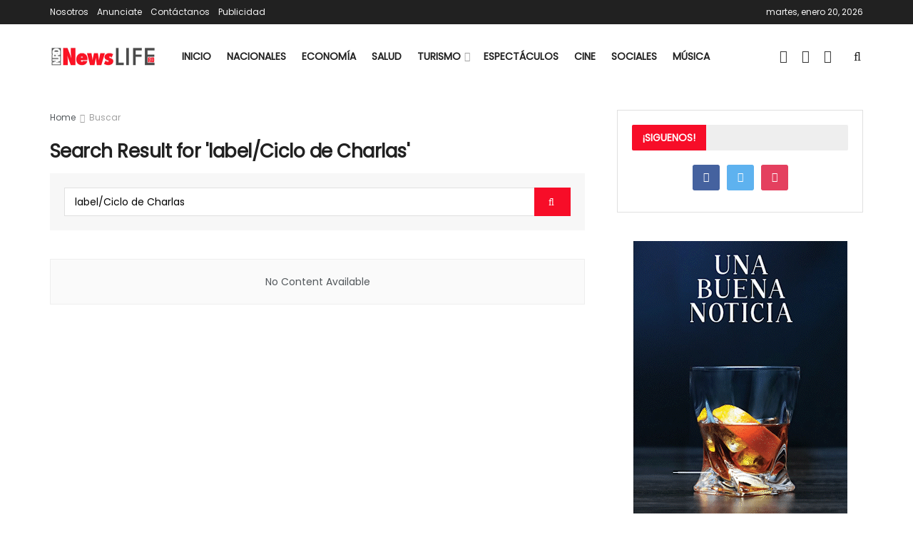

--- FILE ---
content_type: text/html; charset=UTF-8
request_url: https://www.newsliferd.net/search/label/Ciclo%20de%20Charlas
body_size: 114863
content:
<!doctype html>
<!--[if lt IE 7]> <html class="no-js lt-ie9 lt-ie8 lt-ie7" dir="ltr" lang="es" prefix="og: https://ogp.me/ns#"> <![endif]-->
<!--[if IE 7]>    <html class="no-js lt-ie9 lt-ie8" dir="ltr" lang="es" prefix="og: https://ogp.me/ns#"> <![endif]-->
<!--[if IE 8]>    <html class="no-js lt-ie9" dir="ltr" lang="es" prefix="og: https://ogp.me/ns#"> <![endif]-->
<!--[if IE 9]>    <html class="no-js lt-ie10" dir="ltr" lang="es" prefix="og: https://ogp.me/ns#"> <![endif]-->
<!--[if gt IE 8]><!--> <html class="no-js" dir="ltr" lang="es" prefix="og: https://ogp.me/ns#"> <!--<![endif]-->
<head>
    <meta http-equiv="Content-Type" content="text/html; charset=UTF-8" />
    <meta name='viewport' content='width=device-width, initial-scale=1, user-scalable=yes' />
    <link rel="profile" href="http://gmpg.org/xfn/11" />
    <link rel="pingback" href="https://newsliferd.net/xmlrpc.php" />
    
		<!-- All in One SEO 4.9.3 - aioseo.com -->
	<meta name="robots" content="noindex, max-image-preview:large" />
	<meta name="generator" content="All in One SEO (AIOSEO) 4.9.3" />
		<script type="application/ld+json" class="aioseo-schema">
			{"@context":"https:\/\/schema.org","@graph":[{"@type":"BreadcrumbList","@id":"https:\/\/newsliferd.net\/search\/label\/Ciclo%20de%20Charlas\/#breadcrumblist","itemListElement":[{"@type":"ListItem","@id":"https:\/\/newsliferd.net#listItem","position":1,"name":"Home","item":"https:\/\/newsliferd.net","nextItem":{"@type":"ListItem","@id":"https:\/\/newsliferd.net\/search\/label\/Ciclo+de+Charlas\/#listItem","name":"Search Results for ''"}},{"@type":"ListItem","@id":"https:\/\/newsliferd.net\/search\/label\/Ciclo+de+Charlas\/#listItem","position":2,"name":"Search Results for ''","previousItem":{"@type":"ListItem","@id":"https:\/\/newsliferd.net#listItem","name":"Home"}}]},{"@type":"Organization","@id":"https:\/\/newsliferd.net\/#organization","name":"NewsLifeRD","description":"My WordPress Blog","url":"https:\/\/newsliferd.net\/"},{"@type":"SearchResultsPage","@id":"https:\/\/newsliferd.net\/search\/label\/Ciclo%20de%20Charlas\/#searchresultspage","url":"https:\/\/newsliferd.net\/search\/label\/Ciclo%20de%20Charlas\/","name":"label\/Ciclo de Charlas - NewsLifeRD","inLanguage":"es-ES","isPartOf":{"@id":"https:\/\/newsliferd.net\/#website"},"breadcrumb":{"@id":"https:\/\/newsliferd.net\/search\/label\/Ciclo%20de%20Charlas\/#breadcrumblist"}},{"@type":"WebSite","@id":"https:\/\/newsliferd.net\/#website","url":"https:\/\/newsliferd.net\/","name":"NewsLifeRD","description":"My WordPress Blog","inLanguage":"es-ES","publisher":{"@id":"https:\/\/newsliferd.net\/#organization"}}]}
		</script>
		<!-- All in One SEO -->

<meta property="og:type" content="website">
<meta property="og:title" content="label/Ciclo de Charlas - NewsLifeRD">
<meta property="og:site_name" content="NewsLifeRD">
<meta property="og:description" content="My WordPress Blog">
<meta property="og:url" content="https://newsliferd.net/search/label/Ciclo%20de%20Charlas">
<meta property="og:locale" content="es_ES">
<meta name="twitter:card" content="summary">
<meta name="twitter:url" content="https://newsliferd.net/search/label/Ciclo%20de%20Charlas">
<meta name="twitter:title" content="label/Ciclo de Charlas - NewsLifeRD">
<meta name="twitter:description" content="My WordPress Blog">
<meta name="twitter:site" content="http://twitter.com">
			<script type="text/javascript">
			  var jnews_ajax_url = '/?ajax-request=jnews'
			</script>
			<script type="text/javascript">;window.jnews=window.jnews||{},window.jnews.library=window.jnews.library||{},window.jnews.library=function(){"use strict";var e=this;e.win=window,e.doc=document,e.noop=function(){},e.globalBody=e.doc.getElementsByTagName("body")[0],e.globalBody=e.globalBody?e.globalBody:e.doc,e.win.jnewsDataStorage=e.win.jnewsDataStorage||{_storage:new WeakMap,put:function(e,t,n){this._storage.has(e)||this._storage.set(e,new Map),this._storage.get(e).set(t,n)},get:function(e,t){return this._storage.get(e).get(t)},has:function(e,t){return this._storage.has(e)&&this._storage.get(e).has(t)},remove:function(e,t){var n=this._storage.get(e).delete(t);return 0===!this._storage.get(e).size&&this._storage.delete(e),n}},e.windowWidth=function(){return e.win.innerWidth||e.docEl.clientWidth||e.globalBody.clientWidth},e.windowHeight=function(){return e.win.innerHeight||e.docEl.clientHeight||e.globalBody.clientHeight},e.requestAnimationFrame=e.win.requestAnimationFrame||e.win.webkitRequestAnimationFrame||e.win.mozRequestAnimationFrame||e.win.msRequestAnimationFrame||window.oRequestAnimationFrame||function(e){return setTimeout(e,1e3/60)},e.cancelAnimationFrame=e.win.cancelAnimationFrame||e.win.webkitCancelAnimationFrame||e.win.webkitCancelRequestAnimationFrame||e.win.mozCancelAnimationFrame||e.win.msCancelRequestAnimationFrame||e.win.oCancelRequestAnimationFrame||function(e){clearTimeout(e)},e.classListSupport="classList"in document.createElement("_"),e.hasClass=e.classListSupport?function(e,t){return e.classList.contains(t)}:function(e,t){return e.className.indexOf(t)>=0},e.addClass=e.classListSupport?function(t,n){e.hasClass(t,n)||t.classList.add(n)}:function(t,n){e.hasClass(t,n)||(t.className+=" "+n)},e.removeClass=e.classListSupport?function(t,n){e.hasClass(t,n)&&t.classList.remove(n)}:function(t,n){e.hasClass(t,n)&&(t.className=t.className.replace(n,""))},e.objKeys=function(e){var t=[];for(var n in e)Object.prototype.hasOwnProperty.call(e,n)&&t.push(n);return t},e.isObjectSame=function(e,t){var n=!0;return JSON.stringify(e)!==JSON.stringify(t)&&(n=!1),n},e.extend=function(){for(var e,t,n,o=arguments[0]||{},i=1,a=arguments.length;i<a;i++)if(null!==(e=arguments[i]))for(t in e)o!==(n=e[t])&&void 0!==n&&(o[t]=n);return o},e.dataStorage=e.win.jnewsDataStorage,e.isVisible=function(e){return 0!==e.offsetWidth&&0!==e.offsetHeight||e.getBoundingClientRect().length},e.getHeight=function(e){return e.offsetHeight||e.clientHeight||e.getBoundingClientRect().height},e.getWidth=function(e){return e.offsetWidth||e.clientWidth||e.getBoundingClientRect().width},e.supportsPassive=!1;try{var t=Object.defineProperty({},"passive",{get:function(){e.supportsPassive=!0}});"createEvent"in e.doc?e.win.addEventListener("test",null,t):"fireEvent"in e.doc&&e.win.attachEvent("test",null)}catch(e){}e.passiveOption=!!e.supportsPassive&&{passive:!0},e.setStorage=function(e,t){e="jnews-"+e;var n={expired:Math.floor(((new Date).getTime()+432e5)/1e3)};t=Object.assign(n,t);localStorage.setItem(e,JSON.stringify(t))},e.getStorage=function(e){e="jnews-"+e;var t=localStorage.getItem(e);return null!==t&&0<t.length?JSON.parse(localStorage.getItem(e)):{}},e.expiredStorage=function(){var t,n="jnews-";for(var o in localStorage)o.indexOf(n)>-1&&"undefined"!==(t=e.getStorage(o.replace(n,""))).expired&&t.expired<Math.floor((new Date).getTime()/1e3)&&localStorage.removeItem(o)},e.addEvents=function(t,n,o){for(var i in n){var a=["touchstart","touchmove"].indexOf(i)>=0&&!o&&e.passiveOption;"createEvent"in e.doc?t.addEventListener(i,n[i],a):"fireEvent"in e.doc&&t.attachEvent("on"+i,n[i])}},e.removeEvents=function(t,n){for(var o in n)"createEvent"in e.doc?t.removeEventListener(o,n[o]):"fireEvent"in e.doc&&t.detachEvent("on"+o,n[o])},e.triggerEvents=function(t,n,o){var i;o=o||{detail:null};return"createEvent"in e.doc?(!(i=e.doc.createEvent("CustomEvent")||new CustomEvent(n)).initCustomEvent||i.initCustomEvent(n,!0,!1,o),void t.dispatchEvent(i)):"fireEvent"in e.doc?((i=e.doc.createEventObject()).eventType=n,void t.fireEvent("on"+i.eventType,i)):void 0},e.getParents=function(t,n){void 0===n&&(n=e.doc);for(var o=[],i=t.parentNode,a=!1;!a;)if(i){var r=i;r.querySelectorAll(n).length?a=!0:(o.push(r),i=r.parentNode)}else o=[],a=!0;return o},e.forEach=function(e,t,n){for(var o=0,i=e.length;o<i;o++)t.call(n,e[o],o)},e.getText=function(e){return e.innerText||e.textContent},e.setText=function(e,t){var n="object"==typeof t?t.innerText||t.textContent:t;e.innerText&&(e.innerText=n),e.textContent&&(e.textContent=n)},e.httpBuildQuery=function(t){return e.objKeys(t).reduce(function t(n){var o=arguments.length>1&&void 0!==arguments[1]?arguments[1]:null;return function(i,a){var r=n[a];a=encodeURIComponent(a);var s=o?"".concat(o,"[").concat(a,"]"):a;return null==r||"function"==typeof r?(i.push("".concat(s,"=")),i):["number","boolean","string"].includes(typeof r)?(i.push("".concat(s,"=").concat(encodeURIComponent(r))),i):(i.push(e.objKeys(r).reduce(t(r,s),[]).join("&")),i)}}(t),[]).join("&")},e.get=function(t,n,o,i){return o="function"==typeof o?o:e.noop,e.ajax("GET",t,n,o,i)},e.post=function(t,n,o,i){return o="function"==typeof o?o:e.noop,e.ajax("POST",t,n,o,i)},e.ajax=function(t,n,o,i,a){var r=new XMLHttpRequest,s=n,c=e.httpBuildQuery(o);if(t=-1!=["GET","POST"].indexOf(t)?t:"GET",r.open(t,s+("GET"==t?"?"+c:""),!0),"POST"==t&&r.setRequestHeader("Content-type","application/x-www-form-urlencoded"),r.setRequestHeader("X-Requested-With","XMLHttpRequest"),r.onreadystatechange=function(){4===r.readyState&&200<=r.status&&300>r.status&&"function"==typeof i&&i.call(void 0,r.response)},void 0!==a&&!a){return{xhr:r,send:function(){r.send("POST"==t?c:null)}}}return r.send("POST"==t?c:null),{xhr:r}},e.scrollTo=function(t,n,o){function i(e,t,n){this.start=this.position(),this.change=e-this.start,this.currentTime=0,this.increment=20,this.duration=void 0===n?500:n,this.callback=t,this.finish=!1,this.animateScroll()}return Math.easeInOutQuad=function(e,t,n,o){return(e/=o/2)<1?n/2*e*e+t:-n/2*(--e*(e-2)-1)+t},i.prototype.stop=function(){this.finish=!0},i.prototype.move=function(t){e.doc.documentElement.scrollTop=t,e.globalBody.parentNode.scrollTop=t,e.globalBody.scrollTop=t},i.prototype.position=function(){return e.doc.documentElement.scrollTop||e.globalBody.parentNode.scrollTop||e.globalBody.scrollTop},i.prototype.animateScroll=function(){this.currentTime+=this.increment;var t=Math.easeInOutQuad(this.currentTime,this.start,this.change,this.duration);this.move(t),this.currentTime<this.duration&&!this.finish?e.requestAnimationFrame.call(e.win,this.animateScroll.bind(this)):this.callback&&"function"==typeof this.callback&&this.callback()},new i(t,n,o)},e.unwrap=function(t){var n,o=t;e.forEach(t,(function(e,t){n?n+=e:n=e})),o.replaceWith(n)},e.performance={start:function(e){performance.mark(e+"Start")},stop:function(e){performance.mark(e+"End"),performance.measure(e,e+"Start",e+"End")}},e.fps=function(){var t=0,n=0,o=0;!function(){var i=t=0,a=0,r=0,s=document.getElementById("fpsTable"),c=function(t){void 0===document.getElementsByTagName("body")[0]?e.requestAnimationFrame.call(e.win,(function(){c(t)})):document.getElementsByTagName("body")[0].appendChild(t)};null===s&&((s=document.createElement("div")).style.position="fixed",s.style.top="120px",s.style.left="10px",s.style.width="100px",s.style.height="20px",s.style.border="1px solid black",s.style.fontSize="11px",s.style.zIndex="100000",s.style.backgroundColor="white",s.id="fpsTable",c(s));var l=function(){o++,n=Date.now(),(a=(o/(r=(n-t)/1e3)).toPrecision(2))!=i&&(i=a,s.innerHTML=i+"fps"),1<r&&(t=n,o=0),e.requestAnimationFrame.call(e.win,l)};l()}()},e.instr=function(e,t){for(var n=0;n<t.length;n++)if(-1!==e.toLowerCase().indexOf(t[n].toLowerCase()))return!0},e.winLoad=function(t,n){function o(o){if("complete"===e.doc.readyState||"interactive"===e.doc.readyState)return!o||n?setTimeout(t,n||1):t(o),1}o()||e.addEvents(e.win,{load:o})},e.docReady=function(t,n){function o(o){if("complete"===e.doc.readyState||"interactive"===e.doc.readyState)return!o||n?setTimeout(t,n||1):t(o),1}o()||e.addEvents(e.doc,{DOMContentLoaded:o})},e.fireOnce=function(){e.docReady((function(){e.assets=e.assets||[],e.assets.length&&(e.boot(),e.load_assets())}),50)},e.boot=function(){e.length&&e.doc.querySelectorAll("style[media]").forEach((function(e){"not all"==e.getAttribute("media")&&e.removeAttribute("media")}))},e.create_js=function(t,n){var o=e.doc.createElement("script");switch(o.setAttribute("src",t),n){case"defer":o.setAttribute("defer",!0);break;case"async":o.setAttribute("async",!0);break;case"deferasync":o.setAttribute("defer",!0),o.setAttribute("async",!0)}e.globalBody.appendChild(o)},e.load_assets=function(){"object"==typeof e.assets&&e.forEach(e.assets.slice(0),(function(t,n){var o="";t.defer&&(o+="defer"),t.async&&(o+="async"),e.create_js(t.url,o);var i=e.assets.indexOf(t);i>-1&&e.assets.splice(i,1)})),e.assets=jnewsoption.au_scripts=window.jnewsads=[]},e.setCookie=function(e,t,n){var o="";if(n){var i=new Date;i.setTime(i.getTime()+24*n*60*60*1e3),o="; expires="+i.toUTCString()}document.cookie=e+"="+(t||"")+o+"; path=/"},e.getCookie=function(e){for(var t=e+"=",n=document.cookie.split(";"),o=0;o<n.length;o++){for(var i=n[o];" "==i.charAt(0);)i=i.substring(1,i.length);if(0==i.indexOf(t))return i.substring(t.length,i.length)}return null},e.eraseCookie=function(e){document.cookie=e+"=; Path=/; Expires=Thu, 01 Jan 1970 00:00:01 GMT;"},e.docReady((function(){e.globalBody=e.globalBody==e.doc?e.doc.getElementsByTagName("body")[0]:e.globalBody,e.globalBody=e.globalBody?e.globalBody:e.doc})),e.winLoad((function(){e.winLoad((function(){var t=!1;if(void 0!==window.jnewsadmin)if(void 0!==window.file_version_checker){var n=e.objKeys(window.file_version_checker);n.length?n.forEach((function(e){t||"10.0.4"===window.file_version_checker[e]||(t=!0)})):t=!0}else t=!0;t&&(window.jnewsHelper.getMessage(),window.jnewsHelper.getNotice())}),2500)}))},window.jnews.library=new window.jnews.library;</script><script type="module">;/*! instant.page v5.1.1 - (C) 2019-2020 Alexandre Dieulot - https://instant.page/license */
let t,e;const n=new Set,o=document.createElement("link"),i=o.relList&&o.relList.supports&&o.relList.supports("prefetch")&&window.IntersectionObserver&&"isIntersecting"in IntersectionObserverEntry.prototype,s="instantAllowQueryString"in document.body.dataset,a="instantAllowExternalLinks"in document.body.dataset,r="instantWhitelist"in document.body.dataset,c="instantMousedownShortcut"in document.body.dataset,d=1111;let l=65,u=!1,f=!1,m=!1;if("instantIntensity"in document.body.dataset){const t=document.body.dataset.instantIntensity;if("mousedown"==t.substr(0,"mousedown".length))u=!0,"mousedown-only"==t&&(f=!0);else if("viewport"==t.substr(0,"viewport".length))navigator.connection&&(navigator.connection.saveData||navigator.connection.effectiveType&&navigator.connection.effectiveType.includes("2g"))||("viewport"==t?document.documentElement.clientWidth*document.documentElement.clientHeight<45e4&&(m=!0):"viewport-all"==t&&(m=!0));else{const e=parseInt(t);isNaN(e)||(l=e)}}if(i){const n={capture:!0,passive:!0};if(f||document.addEventListener("touchstart",(function(t){e=performance.now();const n=t.target.closest("a");h(n)&&v(n.href)}),n),u?c||document.addEventListener("mousedown",(function(t){const e=t.target.closest("a");h(e)&&v(e.href)}),n):document.addEventListener("mouseover",(function(n){if(performance.now()-e<d)return;if(!("closest"in n.target))return;const o=n.target.closest("a");h(o)&&(o.addEventListener("mouseout",p,{passive:!0}),t=setTimeout((()=>{v(o.href),t=void 0}),l))}),n),c&&document.addEventListener("mousedown",(function(t){if(performance.now()-e<d)return;const n=t.target.closest("a");if(t.which>1||t.metaKey||t.ctrlKey)return;if(!n)return;n.addEventListener("click",(function(t){1337!=t.detail&&t.preventDefault()}),{capture:!0,passive:!1,once:!0});const o=new MouseEvent("click",{view:window,bubbles:!0,cancelable:!1,detail:1337});n.dispatchEvent(o)}),n),m){let t;(t=window.requestIdleCallback?t=>{requestIdleCallback(t,{timeout:1500})}:t=>{t()})((()=>{const t=new IntersectionObserver((e=>{e.forEach((e=>{if(e.isIntersecting){const n=e.target;t.unobserve(n),v(n.href)}}))}));document.querySelectorAll("a").forEach((e=>{h(e)&&t.observe(e)}))}))}}function p(e){e.relatedTarget&&e.target.closest("a")==e.relatedTarget.closest("a")||t&&(clearTimeout(t),t=void 0)}function h(t){if(t&&t.href&&(!r||"instant"in t.dataset)&&(a||t.origin==location.origin||"instant"in t.dataset)&&["http:","https:"].includes(t.protocol)&&("http:"!=t.protocol||"https:"!=location.protocol)&&(s||!t.search||"instant"in t.dataset)&&!(t.hash&&t.pathname+t.search==location.pathname+location.search||"noInstant"in t.dataset))return!0}function v(t){if(n.has(t))return;const e=document.createElement("link");e.rel="prefetch",e.href=t,document.head.appendChild(e),n.add(t)}</script>
	<!-- This site is optimized with the Yoast SEO plugin v25.9 - https://yoast.com/wordpress/plugins/seo/ -->
	<title>label/Ciclo de Charlas - NewsLifeRD</title>
	<meta property="og:locale" content="es_ES" />
	<meta property="og:type" content="article" />
	<meta property="og:title" content="Has buscado label/Ciclo de Charlas - NewsLifeRD" />
	<meta property="og:url" content="https://newsliferd.net/search/label/Ciclo de Charlas/" />
	<meta property="og:site_name" content="NewsLifeRD" />
	<meta name="twitter:card" content="summary_large_image" />
	<meta name="twitter:title" content="Has buscado label/Ciclo de Charlas - NewsLifeRD" />
	<meta name="twitter:site" content="@NewsLifeRD" />
	<script type="application/ld+json" class="yoast-schema-graph">{"@context":"https://schema.org","@graph":[{"@type":["CollectionPage","SearchResultsPage"],"@id":"https://newsliferd.net/?s=label%2FCiclo%20de%20Charlas","url":"https://newsliferd.net/?s=label%2FCiclo%20de%20Charlas","name":"Has buscado label/Ciclo de Charlas - NewsLifeRD","isPartOf":{"@id":"https://newsliferd.net/#website"},"breadcrumb":{"@id":"#breadcrumb"},"inLanguage":"es"},{"@type":"BreadcrumbList","@id":"#breadcrumb","itemListElement":[{"@type":"ListItem","position":1,"name":"Portada","item":"https://newsliferd.net/"},{"@type":"ListItem","position":2,"name":"Has buscado por label/Ciclo de Charlas"}]},{"@type":"WebSite","@id":"https://newsliferd.net/#website","url":"https://newsliferd.net/","name":"NewsLifeRD.Net","description":"My WordPress Blog","publisher":{"@id":"https://newsliferd.net/#organization"},"potentialAction":[{"@type":"SearchAction","target":{"@type":"EntryPoint","urlTemplate":"https://newsliferd.net/?s={search_term_string}"},"query-input":{"@type":"PropertyValueSpecification","valueRequired":true,"valueName":"search_term_string"}}],"inLanguage":"es"},{"@type":"Organization","@id":"https://newsliferd.net/#organization","name":"NewsLifeRD.Net","url":"https://newsliferd.net/","logo":{"@type":"ImageObject","inLanguage":"es","@id":"https://newsliferd.net/#/schema/logo/image/","url":"https://newsliferd.net/wp-content/uploads/2023/06/defre.png","contentUrl":"https://newsliferd.net/wp-content/uploads/2023/06/defre.png","width":300,"height":61,"caption":"NewsLifeRD.Net"},"image":{"@id":"https://newsliferd.net/#/schema/logo/image/"},"sameAs":["https://www.facebook.com/newsliferd","https://x.com/NewsLifeRD"]}]}</script>
	<!-- / Yoast SEO plugin. -->


<link rel='dns-prefetch' href='//newsliferd.net' />
<link rel='dns-prefetch' href='//www.googletagmanager.com' />
<link rel='dns-prefetch' href='//fonts.googleapis.com' />
<link rel='preconnect' href='https://fonts.gstatic.com' />
<link rel="alternate" type="application/rss+xml" title="NewsLifeRD &raquo; Feed" href="https://newsliferd.net/feed/" />
<link rel="alternate" type="application/rss+xml" title="NewsLifeRD &raquo; Feed de los comentarios" href="https://newsliferd.net/comments/feed/" />
<link rel="alternate" type="application/rss+xml" title="NewsLifeRD &raquo; Resultados de búsqueda del feed «label/Ciclo de Charlas»" href="https://newsliferd.net/search/label/Ciclo+de+Charlas/feed/rss2/" />
<style id='wp-img-auto-sizes-contain-inline-css' type='text/css'>
img:is([sizes=auto i],[sizes^="auto," i]){contain-intrinsic-size:3000px 1500px}
/*# sourceURL=wp-img-auto-sizes-contain-inline-css */
</style>

<style id='wp-emoji-styles-inline-css' type='text/css'>

	img.wp-smiley, img.emoji {
		display: inline !important;
		border: none !important;
		box-shadow: none !important;
		height: 1em !important;
		width: 1em !important;
		margin: 0 0.07em !important;
		vertical-align: -0.1em !important;
		background: none !important;
		padding: 0 !important;
	}
/*# sourceURL=wp-emoji-styles-inline-css */
</style>
<link rel='stylesheet' id='wp-block-library-css' href='https://newsliferd.net/wp-includes/css/dist/block-library/style.min.css?ver=6.9' type='text/css' media='all' />
<style id='global-styles-inline-css' type='text/css'>
:root{--wp--preset--aspect-ratio--square: 1;--wp--preset--aspect-ratio--4-3: 4/3;--wp--preset--aspect-ratio--3-4: 3/4;--wp--preset--aspect-ratio--3-2: 3/2;--wp--preset--aspect-ratio--2-3: 2/3;--wp--preset--aspect-ratio--16-9: 16/9;--wp--preset--aspect-ratio--9-16: 9/16;--wp--preset--color--black: #000000;--wp--preset--color--cyan-bluish-gray: #abb8c3;--wp--preset--color--white: #ffffff;--wp--preset--color--pale-pink: #f78da7;--wp--preset--color--vivid-red: #cf2e2e;--wp--preset--color--luminous-vivid-orange: #ff6900;--wp--preset--color--luminous-vivid-amber: #fcb900;--wp--preset--color--light-green-cyan: #7bdcb5;--wp--preset--color--vivid-green-cyan: #00d084;--wp--preset--color--pale-cyan-blue: #8ed1fc;--wp--preset--color--vivid-cyan-blue: #0693e3;--wp--preset--color--vivid-purple: #9b51e0;--wp--preset--gradient--vivid-cyan-blue-to-vivid-purple: linear-gradient(135deg,rgb(6,147,227) 0%,rgb(155,81,224) 100%);--wp--preset--gradient--light-green-cyan-to-vivid-green-cyan: linear-gradient(135deg,rgb(122,220,180) 0%,rgb(0,208,130) 100%);--wp--preset--gradient--luminous-vivid-amber-to-luminous-vivid-orange: linear-gradient(135deg,rgb(252,185,0) 0%,rgb(255,105,0) 100%);--wp--preset--gradient--luminous-vivid-orange-to-vivid-red: linear-gradient(135deg,rgb(255,105,0) 0%,rgb(207,46,46) 100%);--wp--preset--gradient--very-light-gray-to-cyan-bluish-gray: linear-gradient(135deg,rgb(238,238,238) 0%,rgb(169,184,195) 100%);--wp--preset--gradient--cool-to-warm-spectrum: linear-gradient(135deg,rgb(74,234,220) 0%,rgb(151,120,209) 20%,rgb(207,42,186) 40%,rgb(238,44,130) 60%,rgb(251,105,98) 80%,rgb(254,248,76) 100%);--wp--preset--gradient--blush-light-purple: linear-gradient(135deg,rgb(255,206,236) 0%,rgb(152,150,240) 100%);--wp--preset--gradient--blush-bordeaux: linear-gradient(135deg,rgb(254,205,165) 0%,rgb(254,45,45) 50%,rgb(107,0,62) 100%);--wp--preset--gradient--luminous-dusk: linear-gradient(135deg,rgb(255,203,112) 0%,rgb(199,81,192) 50%,rgb(65,88,208) 100%);--wp--preset--gradient--pale-ocean: linear-gradient(135deg,rgb(255,245,203) 0%,rgb(182,227,212) 50%,rgb(51,167,181) 100%);--wp--preset--gradient--electric-grass: linear-gradient(135deg,rgb(202,248,128) 0%,rgb(113,206,126) 100%);--wp--preset--gradient--midnight: linear-gradient(135deg,rgb(2,3,129) 0%,rgb(40,116,252) 100%);--wp--preset--font-size--small: 13px;--wp--preset--font-size--medium: 20px;--wp--preset--font-size--large: 36px;--wp--preset--font-size--x-large: 42px;--wp--preset--spacing--20: 0.44rem;--wp--preset--spacing--30: 0.67rem;--wp--preset--spacing--40: 1rem;--wp--preset--spacing--50: 1.5rem;--wp--preset--spacing--60: 2.25rem;--wp--preset--spacing--70: 3.38rem;--wp--preset--spacing--80: 5.06rem;--wp--preset--shadow--natural: 6px 6px 9px rgba(0, 0, 0, 0.2);--wp--preset--shadow--deep: 12px 12px 50px rgba(0, 0, 0, 0.4);--wp--preset--shadow--sharp: 6px 6px 0px rgba(0, 0, 0, 0.2);--wp--preset--shadow--outlined: 6px 6px 0px -3px rgb(255, 255, 255), 6px 6px rgb(0, 0, 0);--wp--preset--shadow--crisp: 6px 6px 0px rgb(0, 0, 0);}:where(.is-layout-flex){gap: 0.5em;}:where(.is-layout-grid){gap: 0.5em;}body .is-layout-flex{display: flex;}.is-layout-flex{flex-wrap: wrap;align-items: center;}.is-layout-flex > :is(*, div){margin: 0;}body .is-layout-grid{display: grid;}.is-layout-grid > :is(*, div){margin: 0;}:where(.wp-block-columns.is-layout-flex){gap: 2em;}:where(.wp-block-columns.is-layout-grid){gap: 2em;}:where(.wp-block-post-template.is-layout-flex){gap: 1.25em;}:where(.wp-block-post-template.is-layout-grid){gap: 1.25em;}.has-black-color{color: var(--wp--preset--color--black) !important;}.has-cyan-bluish-gray-color{color: var(--wp--preset--color--cyan-bluish-gray) !important;}.has-white-color{color: var(--wp--preset--color--white) !important;}.has-pale-pink-color{color: var(--wp--preset--color--pale-pink) !important;}.has-vivid-red-color{color: var(--wp--preset--color--vivid-red) !important;}.has-luminous-vivid-orange-color{color: var(--wp--preset--color--luminous-vivid-orange) !important;}.has-luminous-vivid-amber-color{color: var(--wp--preset--color--luminous-vivid-amber) !important;}.has-light-green-cyan-color{color: var(--wp--preset--color--light-green-cyan) !important;}.has-vivid-green-cyan-color{color: var(--wp--preset--color--vivid-green-cyan) !important;}.has-pale-cyan-blue-color{color: var(--wp--preset--color--pale-cyan-blue) !important;}.has-vivid-cyan-blue-color{color: var(--wp--preset--color--vivid-cyan-blue) !important;}.has-vivid-purple-color{color: var(--wp--preset--color--vivid-purple) !important;}.has-black-background-color{background-color: var(--wp--preset--color--black) !important;}.has-cyan-bluish-gray-background-color{background-color: var(--wp--preset--color--cyan-bluish-gray) !important;}.has-white-background-color{background-color: var(--wp--preset--color--white) !important;}.has-pale-pink-background-color{background-color: var(--wp--preset--color--pale-pink) !important;}.has-vivid-red-background-color{background-color: var(--wp--preset--color--vivid-red) !important;}.has-luminous-vivid-orange-background-color{background-color: var(--wp--preset--color--luminous-vivid-orange) !important;}.has-luminous-vivid-amber-background-color{background-color: var(--wp--preset--color--luminous-vivid-amber) !important;}.has-light-green-cyan-background-color{background-color: var(--wp--preset--color--light-green-cyan) !important;}.has-vivid-green-cyan-background-color{background-color: var(--wp--preset--color--vivid-green-cyan) !important;}.has-pale-cyan-blue-background-color{background-color: var(--wp--preset--color--pale-cyan-blue) !important;}.has-vivid-cyan-blue-background-color{background-color: var(--wp--preset--color--vivid-cyan-blue) !important;}.has-vivid-purple-background-color{background-color: var(--wp--preset--color--vivid-purple) !important;}.has-black-border-color{border-color: var(--wp--preset--color--black) !important;}.has-cyan-bluish-gray-border-color{border-color: var(--wp--preset--color--cyan-bluish-gray) !important;}.has-white-border-color{border-color: var(--wp--preset--color--white) !important;}.has-pale-pink-border-color{border-color: var(--wp--preset--color--pale-pink) !important;}.has-vivid-red-border-color{border-color: var(--wp--preset--color--vivid-red) !important;}.has-luminous-vivid-orange-border-color{border-color: var(--wp--preset--color--luminous-vivid-orange) !important;}.has-luminous-vivid-amber-border-color{border-color: var(--wp--preset--color--luminous-vivid-amber) !important;}.has-light-green-cyan-border-color{border-color: var(--wp--preset--color--light-green-cyan) !important;}.has-vivid-green-cyan-border-color{border-color: var(--wp--preset--color--vivid-green-cyan) !important;}.has-pale-cyan-blue-border-color{border-color: var(--wp--preset--color--pale-cyan-blue) !important;}.has-vivid-cyan-blue-border-color{border-color: var(--wp--preset--color--vivid-cyan-blue) !important;}.has-vivid-purple-border-color{border-color: var(--wp--preset--color--vivid-purple) !important;}.has-vivid-cyan-blue-to-vivid-purple-gradient-background{background: var(--wp--preset--gradient--vivid-cyan-blue-to-vivid-purple) !important;}.has-light-green-cyan-to-vivid-green-cyan-gradient-background{background: var(--wp--preset--gradient--light-green-cyan-to-vivid-green-cyan) !important;}.has-luminous-vivid-amber-to-luminous-vivid-orange-gradient-background{background: var(--wp--preset--gradient--luminous-vivid-amber-to-luminous-vivid-orange) !important;}.has-luminous-vivid-orange-to-vivid-red-gradient-background{background: var(--wp--preset--gradient--luminous-vivid-orange-to-vivid-red) !important;}.has-very-light-gray-to-cyan-bluish-gray-gradient-background{background: var(--wp--preset--gradient--very-light-gray-to-cyan-bluish-gray) !important;}.has-cool-to-warm-spectrum-gradient-background{background: var(--wp--preset--gradient--cool-to-warm-spectrum) !important;}.has-blush-light-purple-gradient-background{background: var(--wp--preset--gradient--blush-light-purple) !important;}.has-blush-bordeaux-gradient-background{background: var(--wp--preset--gradient--blush-bordeaux) !important;}.has-luminous-dusk-gradient-background{background: var(--wp--preset--gradient--luminous-dusk) !important;}.has-pale-ocean-gradient-background{background: var(--wp--preset--gradient--pale-ocean) !important;}.has-electric-grass-gradient-background{background: var(--wp--preset--gradient--electric-grass) !important;}.has-midnight-gradient-background{background: var(--wp--preset--gradient--midnight) !important;}.has-small-font-size{font-size: var(--wp--preset--font-size--small) !important;}.has-medium-font-size{font-size: var(--wp--preset--font-size--medium) !important;}.has-large-font-size{font-size: var(--wp--preset--font-size--large) !important;}.has-x-large-font-size{font-size: var(--wp--preset--font-size--x-large) !important;}
/*# sourceURL=global-styles-inline-css */
</style>

<style id='classic-theme-styles-inline-css' type='text/css'>
/*! This file is auto-generated */
.wp-block-button__link{color:#fff;background-color:#32373c;border-radius:9999px;box-shadow:none;text-decoration:none;padding:calc(.667em + 2px) calc(1.333em + 2px);font-size:1.125em}.wp-block-file__button{background:#32373c;color:#fff;text-decoration:none}
/*# sourceURL=/wp-includes/css/classic-themes.min.css */
</style>
<link rel='stylesheet' id='js_composer_front-css' href='https://newsliferd.net/wp-content/plugins/js_composer/assets/css/js_composer.min.css?ver=6.13.0' type='text/css' media='all' />
<link rel='stylesheet' id='jeg_customizer_font-css' href='//fonts.googleapis.com/css?family=Poppins%3Areguler%7CRoboto%3Aregular&#038;display=swap&#038;ver=1.3.0' type='text/css' media='all' />
<link rel='stylesheet' id='jnews-frontend-css' href='https://newsliferd.net/wp-content/themes/jnews/assets/dist/frontend.min.css?ver=11.0.8' type='text/css' media='all' />
<link rel='stylesheet' id='jnews-js-composer-css' href='https://newsliferd.net/wp-content/themes/jnews/assets/css/js-composer-frontend.css?ver=11.0.8' type='text/css' media='all' />
<link rel='stylesheet' id='jnews-style-css' href='https://newsliferd.net/wp-content/themes/jnews/style.css?ver=11.0.8' type='text/css' media='all' />
<link rel='stylesheet' id='jnews-darkmode-css' href='https://newsliferd.net/wp-content/themes/jnews/assets/css/darkmode.css?ver=11.0.8' type='text/css' media='all' />
<script type="text/javascript" src="https://newsliferd.net/wp-includes/js/jquery/jquery.min.js?ver=3.7.1" id="jquery-core-js"></script>
<script type="text/javascript" src="https://newsliferd.net/wp-includes/js/jquery/jquery-migrate.min.js?ver=3.4.1" id="jquery-migrate-js"></script>

<!-- Fragmento de código de la etiqueta de Google (gtag.js) añadida por Site Kit -->
<!-- Fragmento de código de Google Analytics añadido por Site Kit -->
<script type="text/javascript" src="https://www.googletagmanager.com/gtag/js?id=GT-TWDLPPH" id="google_gtagjs-js" async></script>
<script type="text/javascript" id="google_gtagjs-js-after">
/* <![CDATA[ */
window.dataLayer = window.dataLayer || [];function gtag(){dataLayer.push(arguments);}
gtag("set","linker",{"domains":["newsliferd.net"]});
gtag("js", new Date());
gtag("set", "developer_id.dZTNiMT", true);
gtag("config", "GT-TWDLPPH");
 window._googlesitekit = window._googlesitekit || {}; window._googlesitekit.throttledEvents = []; window._googlesitekit.gtagEvent = (name, data) => { var key = JSON.stringify( { name, data } ); if ( !! window._googlesitekit.throttledEvents[ key ] ) { return; } window._googlesitekit.throttledEvents[ key ] = true; setTimeout( () => { delete window._googlesitekit.throttledEvents[ key ]; }, 5 ); gtag( "event", name, { ...data, event_source: "site-kit" } ); }; 
//# sourceURL=google_gtagjs-js-after
/* ]]> */
</script>
<link rel="https://api.w.org/" href="https://newsliferd.net/wp-json/" /><link rel="EditURI" type="application/rsd+xml" title="RSD" href="https://newsliferd.net/xmlrpc.php?rsd" />
<meta name="generator" content="WordPress 6.9" />
<meta name="generator" content="Site Kit by Google 1.170.0" />
<!-- Metaetiquetas de Google AdSense añadidas por Site Kit -->
<meta name="google-adsense-platform-account" content="ca-host-pub-2644536267352236">
<meta name="google-adsense-platform-domain" content="sitekit.withgoogle.com">
<!-- Acabar con las metaetiquetas de Google AdSense añadidas por Site Kit -->
<meta name="generator" content="Powered by WPBakery Page Builder - drag and drop page builder for WordPress."/>
<script type='application/ld+json'>{"@context":"http:\/\/schema.org","@type":"Organization","@id":"https:\/\/newsliferd.net\/#organization","url":"https:\/\/newsliferd.net\/","name":"","logo":{"@type":"ImageObject","url":""},"sameAs":["http:\/\/facebook.com","http:\/\/twitter.com","http:\/\/youtube.com"]}</script>
<script type='application/ld+json'>{"@context":"http:\/\/schema.org","@type":"WebSite","@id":"https:\/\/newsliferd.net\/#website","url":"https:\/\/newsliferd.net\/","name":"","potentialAction":{"@type":"SearchAction","target":"https:\/\/newsliferd.net\/?s={search_term_string}","query-input":"required name=search_term_string"}}</script>
<link rel="icon" href="https://newsliferd.net/wp-content/uploads/2025/01/NL-PerfilYoutube-03.jpg" sizes="32x32" />
<link rel="icon" href="https://newsliferd.net/wp-content/uploads/2025/01/NL-PerfilYoutube-03.jpg" sizes="192x192" />
<link rel="apple-touch-icon" href="https://newsliferd.net/wp-content/uploads/2025/01/NL-PerfilYoutube-03.jpg" />
<meta name="msapplication-TileImage" content="https://newsliferd.net/wp-content/uploads/2025/01/NL-PerfilYoutube-03.jpg" />
<style id="jeg_dynamic_css" type="text/css" data-type="jeg_custom-css">.jeg_midbar { height : 90px; } .jeg_header .jeg_bottombar, .jeg_header .jeg_bottombar.jeg_navbar_dark, .jeg_bottombar.jeg_navbar_boxed .jeg_nav_row, .jeg_bottombar.jeg_navbar_dark.jeg_navbar_boxed .jeg_nav_row { border-top-width : 0px; } .jeg_header .socials_widget > a > i.fa:before { color : #333333; } .jeg_header .socials_widget.nobg > a > span.jeg-icon svg { fill : #333333; } .jeg_header .socials_widget > a > span.jeg-icon svg { fill : #333333; } body,input,textarea,select,.chosen-container-single .chosen-single,.btn,.button { font-family: Poppins,Helvetica,Arial,sans-serif; } .jeg_header, .jeg_mobile_wrapper { font-family: Poppins,Helvetica,Arial,sans-serif; } .jeg_post_title, .entry-header .jeg_post_title, .jeg_single_tpl_2 .entry-header .jeg_post_title, .jeg_single_tpl_3 .entry-header .jeg_post_title, .jeg_single_tpl_6 .entry-header .jeg_post_title, .jeg_content .jeg_custom_title_wrapper .jeg_post_title { font-family: Poppins,Helvetica,Arial,sans-serif; } .jeg_post_excerpt p, .content-inner p { font-family: Roboto,Helvetica,Arial,sans-serif;font-weight : 400; font-style : normal;  } </style><style type="text/css">
					.no_thumbnail .jeg_thumb,
					.thumbnail-container.no_thumbnail {
					    display: none !important;
					}
					.jeg_search_result .jeg_pl_xs_3.no_thumbnail .jeg_postblock_content,
					.jeg_sidefeed .jeg_pl_xs_3.no_thumbnail .jeg_postblock_content,
					.jeg_pl_sm.no_thumbnail .jeg_postblock_content {
					    margin-left: 0;
					}
					.jeg_postblock_11 .no_thumbnail .jeg_postblock_content,
					.jeg_postblock_12 .no_thumbnail .jeg_postblock_content,
					.jeg_postblock_12.jeg_col_3o3 .no_thumbnail .jeg_postblock_content  {
					    margin-top: 0;
					}
					.jeg_postblock_15 .jeg_pl_md_box.no_thumbnail .jeg_postblock_content,
					.jeg_postblock_19 .jeg_pl_md_box.no_thumbnail .jeg_postblock_content,
					.jeg_postblock_24 .jeg_pl_md_box.no_thumbnail .jeg_postblock_content,
					.jeg_sidefeed .jeg_pl_md_box .jeg_postblock_content {
					    position: relative;
					}
					.jeg_postblock_carousel_2 .no_thumbnail .jeg_post_title a,
					.jeg_postblock_carousel_2 .no_thumbnail .jeg_post_title a:hover,
					.jeg_postblock_carousel_2 .no_thumbnail .jeg_post_meta .fa {
					    color: #212121 !important;
					} 
					.jnews-dark-mode .jeg_postblock_carousel_2 .no_thumbnail .jeg_post_title a,
					.jnews-dark-mode .jeg_postblock_carousel_2 .no_thumbnail .jeg_post_title a:hover,
					.jnews-dark-mode .jeg_postblock_carousel_2 .no_thumbnail .jeg_post_meta .fa {
					    color: #fff !important;
					} 
				</style><noscript><style> .wpb_animate_when_almost_visible { opacity: 1; }</style></noscript></head>
<body class="search search-no-results wp-embed-responsive wp-theme-jnews jeg_toggle_light jnews jsc_normal wpb-js-composer js-comp-ver-6.13.0 vc_responsive">

    
    
    <div class="jeg_ad jeg_ad_top jnews_header_top_ads">
        <div class='ads-wrapper  '></div>    </div>

    <!-- The Main Wrapper
    ============================================= -->
    <div class="jeg_viewport">

        
        <div class="jeg_header_wrapper">
            <div class="jeg_header_instagram_wrapper">
    </div>

<!-- HEADER -->
<div class="jeg_header normal">
    <div class="jeg_topbar jeg_container jeg_navbar_wrapper dark">
    <div class="container">
        <div class="jeg_nav_row">
            
                <div class="jeg_nav_col jeg_nav_left  jeg_nav_grow">
                    <div class="item_wrap jeg_nav_alignleft">
                        <div class="jeg_nav_item">
	<ul class="jeg_menu jeg_top_menu"><li id="menu-item-129" class="menu-item menu-item-type-custom menu-item-object-custom menu-item-129"><a href="#">Nosotros</a></li>
<li id="menu-item-130" class="menu-item menu-item-type-custom menu-item-object-custom menu-item-130"><a href="https://newsliferd.net/wp-content/uploads/2025/01/Tarjeta-MBC-5.jpg">Anunciate</a></li>
<li id="menu-item-132" class="menu-item menu-item-type-custom menu-item-object-custom menu-item-132"><a href="https://newsliferd.net/wp-content/uploads/2025/01/Tarjeta-MBC-5.jpg">Contáctanos</a></li>
<li id="menu-item-9710" class="menu-item menu-item-type-taxonomy menu-item-object-category menu-item-9710"><a href="https://newsliferd.net/category/publicidad/">Publicidad</a></li>
</ul></div>                    </div>
                </div>

                
                <div class="jeg_nav_col jeg_nav_center  jeg_nav_normal">
                    <div class="item_wrap jeg_nav_aligncenter">
                                            </div>
                </div>

                
                <div class="jeg_nav_col jeg_nav_right  jeg_nav_normal">
                    <div class="item_wrap jeg_nav_alignright">
                        <div class="jeg_nav_item jeg_top_date">
    martes, enero 20, 2026</div>                    </div>
                </div>

                        </div>
    </div>
</div><!-- /.jeg_container --><div class="jeg_midbar jeg_container jeg_navbar_wrapper normal">
    <div class="container">
        <div class="jeg_nav_row">
            
                <div class="jeg_nav_col jeg_nav_left jeg_nav_grow">
                    <div class="item_wrap jeg_nav_alignleft">
                        <div class="jeg_nav_item jeg_logo jeg_desktop_logo">
			<div class="site-title">
			<a href="https://newsliferd.net/" style="padding: 0 0 0 0;">
				<img class='jeg_logo_img' src="https://newsliferd.net/wp-content/uploads/2025/10/news_life_rd-1.png" srcset="https://newsliferd.net/wp-content/uploads/2025/10/news_life_rd-1.png 1x, https://newsliferd.net/wp-content/uploads/2025/10/news_life_rd-1.png 2x" alt="NewsLifeRD"data-light-src="https://newsliferd.net/wp-content/uploads/2025/10/news_life_rd-1.png" data-light-srcset="https://newsliferd.net/wp-content/uploads/2025/10/news_life_rd-1.png 1x, https://newsliferd.net/wp-content/uploads/2025/10/news_life_rd-1.png 2x" data-dark-src="https://newsliferd.net/wp-content/uploads/2025/10/news_life_rd-1.png" data-dark-srcset="https://newsliferd.net/wp-content/uploads/2025/10/news_life_rd-1.png 1x, https://newsliferd.net/wp-content/uploads/2025/10/news_life_rd-1.png 2x">			</a>
		</div>
	</div>
<div class="jeg_nav_item jeg_main_menu_wrapper">
<div class="jeg_mainmenu_wrap"><ul class="jeg_menu jeg_main_menu jeg_menu_style_1" data-animation="animate"><li id="menu-item-9698" class="menu-item menu-item-type-post_type menu-item-object-page menu-item-home menu-item-9698 bgnav" data-item-row="default" ><a href="https://newsliferd.net/">INICIO</a></li>
<li id="menu-item-9705" class="menu-item menu-item-type-taxonomy menu-item-object-category menu-item-9705 bgnav" data-item-row="default" ><a href="https://newsliferd.net/category/nacionales/">Nacionales</a></li>
<li id="menu-item-9708" class="menu-item menu-item-type-taxonomy menu-item-object-category menu-item-9708 bgnav" data-item-row="default" ><a href="https://newsliferd.net/category/economia/">Economía</a></li>
<li id="menu-item-9707" class="menu-item menu-item-type-taxonomy menu-item-object-category menu-item-9707 bgnav" data-item-row="default" ><a href="https://newsliferd.net/category/salud/">Salud</a></li>
<li id="menu-item-9702" class="menu-item menu-item-type-taxonomy menu-item-object-category menu-item-has-children menu-item-9702 bgnav" data-item-row="default" ><a href="https://newsliferd.net/category/turismo/">Turismo</a>
<ul class="sub-menu">
	<li id="menu-item-9709" class="menu-item menu-item-type-taxonomy menu-item-object-category menu-item-9709 bgnav" data-item-row="default" ><a href="https://newsliferd.net/category/otros/">Otros</a></li>
	<li id="menu-item-9704" class="menu-item menu-item-type-taxonomy menu-item-object-category menu-item-9704 bgnav" data-item-row="default" ><a href="https://newsliferd.net/category/publicidad/">Publicidad</a></li>
</ul>
</li>
<li id="menu-item-9699" class="menu-item menu-item-type-taxonomy menu-item-object-category menu-item-9699 bgnav" data-item-row="default" ><a href="https://newsliferd.net/category/espectaculos/">Espectáculos</a></li>
<li id="menu-item-9706" class="menu-item menu-item-type-taxonomy menu-item-object-category menu-item-9706 bgnav" data-item-row="default" ><a href="https://newsliferd.net/category/cine/">Cine</a></li>
<li id="menu-item-9700" class="menu-item menu-item-type-taxonomy menu-item-object-category menu-item-9700 bgnav" data-item-row="default" ><a href="https://newsliferd.net/category/sociales/">Sociales</a></li>
<li id="menu-item-9703" class="menu-item menu-item-type-taxonomy menu-item-object-category menu-item-9703 bgnav" data-item-row="default" ><a href="https://newsliferd.net/category/musica/">Música</a></li>
</ul></div></div>
                    </div>
                </div>

                
                <div class="jeg_nav_col jeg_nav_center jeg_nav_normal">
                    <div class="item_wrap jeg_nav_aligncenter">
                                            </div>
                </div>

                
                <div class="jeg_nav_col jeg_nav_right jeg_nav_normal">
                    <div class="item_wrap jeg_nav_alignright">
                        			<div
				class="jeg_nav_item socials_widget jeg_social_icon_block nobg">
				<a href="http://facebook.com" target='_blank' rel='external noopener nofollow' class="jeg_facebook"><i class="fa fa-facebook"></i> </a><a href="http://twitter.com" target='_blank' rel='external noopener nofollow' class="jeg_twitter"><i class="fa fa-twitter"></i> </a><a href="http://youtube.com" target='_blank' rel='external noopener nofollow' class="jeg_youtube"><i class="fa fa-youtube-play"></i> </a>			</div>
			<!-- Search Icon -->
<div class="jeg_nav_item jeg_search_wrapper search_icon jeg_search_popup_expand">
    <a href="#" class="jeg_search_toggle"><i class="fa fa-search"></i></a>
    <form action="https://newsliferd.net/" method="get" class="jeg_search_form" target="_top">
    <input name="s" class="jeg_search_input" placeholder="Buscar..." type="text" value="label/Ciclo de Charlas" autocomplete="off">
    <button aria-label="Search Button" type="submit" class="jeg_search_button btn"><i class="fa fa-search"></i></button>
</form>
<!-- jeg_search_hide with_result no_result -->
<div class="jeg_search_result jeg_search_hide with_result">
    <div class="search-result-wrapper">
    </div>
    <div class="search-link search-noresult">
        No Result    </div>
    <div class="search-link search-all-button">
        <i class="fa fa-search"></i> View All Result    </div>
</div></div>                    </div>
                </div>

                        </div>
    </div>
</div></div><!-- /.jeg_header -->        </div>

        <div class="jeg_header_sticky">
            <div class="sticky_blankspace"></div>
<div class="jeg_header normal">
    <div class="jeg_container">
        <div data-mode="fixed" class="jeg_stickybar jeg_navbar jeg_navbar_wrapper jeg_navbar_normal jeg_navbar_normal">
            <div class="container">
    <div class="jeg_nav_row">
        
            <div class="jeg_nav_col jeg_nav_left jeg_nav_grow">
                <div class="item_wrap jeg_nav_alignleft">
                    <div class="jeg_nav_item jeg_main_menu_wrapper">
<div class="jeg_mainmenu_wrap"><ul class="jeg_menu jeg_main_menu jeg_menu_style_1" data-animation="animate"><li id="menu-item-9698" class="menu-item menu-item-type-post_type menu-item-object-page menu-item-home menu-item-9698 bgnav" data-item-row="default" ><a href="https://newsliferd.net/">INICIO</a></li>
<li id="menu-item-9705" class="menu-item menu-item-type-taxonomy menu-item-object-category menu-item-9705 bgnav" data-item-row="default" ><a href="https://newsliferd.net/category/nacionales/">Nacionales</a></li>
<li id="menu-item-9708" class="menu-item menu-item-type-taxonomy menu-item-object-category menu-item-9708 bgnav" data-item-row="default" ><a href="https://newsliferd.net/category/economia/">Economía</a></li>
<li id="menu-item-9707" class="menu-item menu-item-type-taxonomy menu-item-object-category menu-item-9707 bgnav" data-item-row="default" ><a href="https://newsliferd.net/category/salud/">Salud</a></li>
<li id="menu-item-9702" class="menu-item menu-item-type-taxonomy menu-item-object-category menu-item-has-children menu-item-9702 bgnav" data-item-row="default" ><a href="https://newsliferd.net/category/turismo/">Turismo</a>
<ul class="sub-menu">
	<li id="menu-item-9709" class="menu-item menu-item-type-taxonomy menu-item-object-category menu-item-9709 bgnav" data-item-row="default" ><a href="https://newsliferd.net/category/otros/">Otros</a></li>
	<li id="menu-item-9704" class="menu-item menu-item-type-taxonomy menu-item-object-category menu-item-9704 bgnav" data-item-row="default" ><a href="https://newsliferd.net/category/publicidad/">Publicidad</a></li>
</ul>
</li>
<li id="menu-item-9699" class="menu-item menu-item-type-taxonomy menu-item-object-category menu-item-9699 bgnav" data-item-row="default" ><a href="https://newsliferd.net/category/espectaculos/">Espectáculos</a></li>
<li id="menu-item-9706" class="menu-item menu-item-type-taxonomy menu-item-object-category menu-item-9706 bgnav" data-item-row="default" ><a href="https://newsliferd.net/category/cine/">Cine</a></li>
<li id="menu-item-9700" class="menu-item menu-item-type-taxonomy menu-item-object-category menu-item-9700 bgnav" data-item-row="default" ><a href="https://newsliferd.net/category/sociales/">Sociales</a></li>
<li id="menu-item-9703" class="menu-item menu-item-type-taxonomy menu-item-object-category menu-item-9703 bgnav" data-item-row="default" ><a href="https://newsliferd.net/category/musica/">Música</a></li>
</ul></div></div>
                </div>
            </div>

            
            <div class="jeg_nav_col jeg_nav_center jeg_nav_normal">
                <div class="item_wrap jeg_nav_aligncenter">
                                    </div>
            </div>

            
            <div class="jeg_nav_col jeg_nav_right jeg_nav_normal">
                <div class="item_wrap jeg_nav_alignright">
                    <!-- Search Icon -->
<div class="jeg_nav_item jeg_search_wrapper search_icon jeg_search_popup_expand">
    <a href="#" class="jeg_search_toggle"><i class="fa fa-search"></i></a>
    <form action="https://newsliferd.net/" method="get" class="jeg_search_form" target="_top">
    <input name="s" class="jeg_search_input" placeholder="Buscar..." type="text" value="label/Ciclo de Charlas" autocomplete="off">
    <button aria-label="Search Button" type="submit" class="jeg_search_button btn"><i class="fa fa-search"></i></button>
</form>
<!-- jeg_search_hide with_result no_result -->
<div class="jeg_search_result jeg_search_hide with_result">
    <div class="search-result-wrapper">
    </div>
    <div class="search-link search-noresult">
        No Result    </div>
    <div class="search-link search-all-button">
        <i class="fa fa-search"></i> View All Result    </div>
</div></div>                </div>
            </div>

                </div>
</div>        </div>
    </div>
</div>
        </div>

        <div class="jeg_navbar_mobile_wrapper">
            <div class="jeg_navbar_mobile" data-mode="scroll">
    <div class="jeg_mobile_bottombar jeg_mobile_midbar jeg_container dark">
    <div class="container">
        <div class="jeg_nav_row">
            
                <div class="jeg_nav_col jeg_nav_left jeg_nav_normal">
                    <div class="item_wrap jeg_nav_alignleft">
                        <div class="jeg_nav_item">
    <a href="#" class="toggle_btn jeg_mobile_toggle"><i class="fa fa-bars"></i></a>
</div>                    </div>
                </div>

                
                <div class="jeg_nav_col jeg_nav_center jeg_nav_grow">
                    <div class="item_wrap jeg_nav_aligncenter">
                        <div class="jeg_nav_item jeg_mobile_logo">
			<div class="site-title">
	    	<a href="https://newsliferd.net/">
		        <img class='jeg_logo_img' src="https://newsliferd.net/wp-content/uploads/2023/06/defre.png"  alt="NewsLifeRD"data-light-src="https://newsliferd.net/wp-content/uploads/2023/06/defre.png" data-light-srcset="https://newsliferd.net/wp-content/uploads/2023/06/defre.png 1x,  2x" data-dark-src="" data-dark-srcset=" 1x,  2x">		    </a>
	    </div>
	</div>                    </div>
                </div>

                
                <div class="jeg_nav_col jeg_nav_right jeg_nav_normal">
                    <div class="item_wrap jeg_nav_alignright">
                        <div class="jeg_nav_item jeg_search_wrapper jeg_search_popup_expand">
    <a href="#" class="jeg_search_toggle"><i class="fa fa-search"></i></a>
	<form action="https://newsliferd.net/" method="get" class="jeg_search_form" target="_top">
    <input name="s" class="jeg_search_input" placeholder="Buscar..." type="text" value="label/Ciclo de Charlas" autocomplete="off">
    <button aria-label="Search Button" type="submit" class="jeg_search_button btn"><i class="fa fa-search"></i></button>
</form>
<!-- jeg_search_hide with_result no_result -->
<div class="jeg_search_result jeg_search_hide with_result">
    <div class="search-result-wrapper">
    </div>
    <div class="search-link search-noresult">
        No Result    </div>
    <div class="search-link search-all-button">
        <i class="fa fa-search"></i> View All Result    </div>
</div></div>                    </div>
                </div>

                        </div>
    </div>
</div></div>
<div class="sticky_blankspace" style="height: 60px;"></div>        </div>

        <div class="jeg_ad jeg_ad_top jnews_header_bottom_ads">
            <div class='ads-wrapper  '></div>        </div>

        
	<div class="jeg_main ">
		<div class="jeg_container">
			<div class="jeg_content">

				<div class="jeg_section">
					<div class="container">

						<div class="jeg_ad jeg_archive jnews_archive_above_content_ads "><div class='ads-wrapper  '></div></div>
						<div class="jeg_cat_content row">
							<div class="jeg_main_content col-sm-8">

								<div class="jeg_inner_content">
									<div class="jeg_archive_header">

																					<div class="jeg_breadcrumbs jeg_breadcrumb_container">
												<div id="breadcrumbs"><span class="">
                <a href="https://newsliferd.net">Home</a>
            </span><i class="fa fa-angle-right"></i><span class="breadcrumb_last_link">
                <a href="">Buscar</a>
            </span></div>											</div>
										
										<h1 class="jeg_archive_title">Search Result for &#039;label/Ciclo de Charlas&#039;</h1>

										<div class="jeg_archive_search">
											<form action="https://newsliferd.net/" method="get" class="jeg_search_form" target="_top">
    <input name="s" class="jeg_search_input" placeholder="Buscar..." type="text" value="label/Ciclo de Charlas" autocomplete="off">
    <button aria-label="Search Button" type="submit" class="jeg_search_button btn"><i class="fa fa-search"></i></button>
</form>
<!-- jeg_search_hide with_result no_result -->
<div class="jeg_search_result jeg_search_hide with_result">
    <div class="search-result-wrapper">
    </div>
    <div class="search-link search-noresult">
        No Result    </div>
    <div class="search-link search-all-button">
        <i class="fa fa-search"></i> View All Result    </div>
</div>										</div>
									</div>
									<!-- search end -->

									<div class="jnews_search_content_wrapper">
										<div class="jeg_module_hook jnews_module__0_696f7221bb2ae" data-unique="jnews_module__0_696f7221bb2ae">
						<div class="jeg_postblock_3 jeg_postblock jeg_col_2o3">
					<div class="jeg_block_container">
						<div class='jeg_empty_module'>No Content Available</div>
					</div>
				</div>
						
						<script>var jnews_module__0_696f7221bb2ae = {"paged":1,"column_class":"jeg_col_2o3","s":"label\/Ciclo%20de%20Charlas","class":"jnews_block_3","date_format":"default","date_format_custom":"Y\/m\/d","excerpt_length":20,"pagination_mode":"nav_1","pagination_align":"center","pagination_navtext":false,"pagination_pageinfo":false,"pagination_scroll_limit":false,"boxed":false,"boxed_shadow":false,"box_shadow":false};</script>
					</div>									</div>
								</div>

							</div>
							<div class="jeg_sidebar left jeg_sticky_sidebar col-sm-4">
    <div class="jegStickyHolder"><div class="theiaStickySidebar"><div class="widget  jeg_pb_boxed widget_jnews_social" id="jnews_social-2"><div class="jeg_block_heading jeg_block_heading_2 jnews_module_0_0_696f7221bb771">
                    <h3 class="jeg_block_title"><span>¡SIGUENOS!</span></h3>
                    
				</div>
        <div class="jeg_social_wrap jeg_aligncenter">
			
            <div class="socials_widget   rounded">
				<a href="https://www.facebook.com/newsliferd" target="_blank" rel="external noopener nofollow" class="jeg_facebook">
                                            <i class="fa fa-facebook"></i>
                                            
                                        </a><a href="https://x.com/NewsLifeRD" target="_blank" rel="external noopener nofollow" class="jeg_twitter">
                                            <i class="fa fa-twitter"></i>
                                            
                                        </a><a href="https://www.instagram.com/newsliferd" target="_blank" rel="external noopener nofollow" class="jeg_instagram">
                                            <i class="fa fa-instagram"></i>
                                            
                                        </a>            </div>

						<style scoped></style>        </div>

		</div><div class="widget widget_jnews_module_element_ads" id="jnews_module_element_ads-1"><div  class='jeg_ad jeg_ad_module jnews_module__1_696f7221bbd4a   '><div class='ads-wrapper'><a href='https://www.instagram.com/casabrugal/' target='_blank' rel="nofollow noopener" class='adlink ads_image '>
								<img src='https://newsliferd.net/wp-content/themes/jnews/assets/img/jeg-empty.png' class='lazyload' data-src='https://newsliferd.net/wp-content/uploads/2023/07/video-brugal.gif' alt='' data-pin-no-hover="true">
							</a></div></div></div><div class="widget widget_jnews_module_element_ads" id="jnews_module_element_ads-5"><div  class='jeg_ad jeg_ad_module jnews_module__2_696f7221bc219   '><div class='ads-wrapper'><a href='https://adess.gob.do/' target='_self' rel="noopener" class='adlink ads_image '>
								<img src='https://newsliferd.net/wp-content/themes/jnews/assets/img/jeg-empty.png' class='lazyload' data-src='https://newsliferd.net/wp-content/uploads/2025/11/banner_carlos-1.jpg' alt='' data-pin-no-hover="true">
							</a><a href='https://adess.gob.do/' target='_self' rel="noopener" class='adlink ads_image_tablet '>
								<img src='https://newsliferd.net/wp-content/themes/jnews/assets/img/jeg-empty.png' class='lazyload' data-src='https://newsliferd.net/wp-content/uploads/2025/11/banner_carlos-1.jpg' alt='' data-pin-no-hover="true">
							</a><a href='https://adess.gob.do/' target='_self' rel="noopener" class='adlink ads_image_phone '>
								<img src='https://newsliferd.net/wp-content/themes/jnews/assets/img/jeg-empty.png' class='lazyload' data-src='https://newsliferd.net/wp-content/uploads/2025/11/banner_carlos-1.jpg' alt='' data-pin-no-hover="true">
							</a></div></div></div><div class="widget widget_jnews_tab_post" id="jnews_tab_post-1"><div class="jeg_tabpost_widget"><ul class="jeg_tabpost_nav">
                <li data-tab-content="jeg_tabpost_1" class="active">Trending</li>
                <li data-tab-content="jeg_tabpost_2">Comentarios</li>
                <li data-tab-content="jeg_tabpost_3">Latest</li>
            </ul><div class="jeg_tabpost_content"><div class="jeg_tabpost_item active" id="jeg_tabpost_1"><div class="jegwidgetpopular"><div class="jeg_post jeg_pl_sm no_thumbnail format-standard">
                    <div class="jeg_thumb">
                        
                        <a href="https://newsliferd.net/2021/07/brugal-doble-reserva-un-ron-complejo-con-doble-caracter/"><div class="thumbnail-container animate-lazy no_thumbnail size-715 "></div></a>
                    </div>
                    <div class="jeg_postblock_content">
                        <h3 class="jeg_post_title"><a property="url" href="https://newsliferd.net/2021/07/brugal-doble-reserva-un-ron-complejo-con-doble-caracter/">Brugal Doble Reserva, un ron complejo con doble carácter</a></h3>
                        <div class="jeg_post_meta">
                    <div class="jeg_meta_date"><i class="fa fa-clock-o"></i> julio 19, 2021</div>
                </div>
                    </div>
                </div><div class="jeg_post jeg_pl_sm format-standard">
                    <div class="jeg_thumb">
                        
                        <a href="https://newsliferd.net/2025/11/banco-promerica-fortalece-su-presencia-en-el-gran-santo-domingo-con-nuevas-sucursales/"><div class="thumbnail-container animate-lazy  size-715 "><img width="120" height="86" src="https://newsliferd.net/wp-content/themes/jnews/assets/img/jeg-empty.png" class="attachment-jnews-120x86 size-jnews-120x86 lazyload wp-post-image" alt="Banco Promerica fortalece su presencia en el Gran Santo Domingo con nuevas sucursales" decoding="async" loading="lazy" sizes="auto, (max-width: 120px) 100vw, 120px" data-src="https://newsliferd.net/wp-content/uploads/2025/11/unnamed-1-120x86.jpg" data-srcset="https://newsliferd.net/wp-content/uploads/2025/11/unnamed-1-120x86.jpg 120w, https://newsliferd.net/wp-content/uploads/2025/11/unnamed-1-350x250.jpg 350w, https://newsliferd.net/wp-content/uploads/2025/11/unnamed-1-750x536.jpg 750w" data-sizes="auto" data-expand="700" /></div></a>
                    </div>
                    <div class="jeg_postblock_content">
                        <h3 class="jeg_post_title"><a property="url" href="https://newsliferd.net/2025/11/banco-promerica-fortalece-su-presencia-en-el-gran-santo-domingo-con-nuevas-sucursales/">Banco Promerica fortalece su presencia en el Gran Santo Domingo con nuevas sucursales</a></h3>
                        <div class="jeg_post_meta">
                    <div class="jeg_meta_date"><i class="fa fa-clock-o"></i> noviembre 6, 2025</div>
                </div>
                    </div>
                </div><div class="jeg_post jeg_pl_sm no_thumbnail format-standard">
                    <div class="jeg_thumb">
                        
                        <a href="https://newsliferd.net/2016/04/realizan-con-rotundo-exito-conferencia-volver-a-mi-de-julio-bevione/"><div class="thumbnail-container animate-lazy no_thumbnail size-715 "></div></a>
                    </div>
                    <div class="jeg_postblock_content">
                        <h3 class="jeg_post_title"><a property="url" href="https://newsliferd.net/2016/04/realizan-con-rotundo-exito-conferencia-volver-a-mi-de-julio-bevione/">Realizan con rotundo éxito conferencia «Volver a mi» de Julio Bevione</a></h3>
                        <div class="jeg_post_meta">
                    <div class="jeg_meta_date"><i class="fa fa-clock-o"></i> abril 22, 2016</div>
                </div>
                    </div>
                </div><div class="jeg_post jeg_pl_sm no_thumbnail format-standard">
                    <div class="jeg_thumb">
                        
                        <a href="https://newsliferd.net/2018/06/jugando-a-bailar-se-aduenara-del-verano-en-las-salas-de-cine-desde-el-12-de-julio/"><div class="thumbnail-container animate-lazy no_thumbnail size-715 "></div></a>
                    </div>
                    <div class="jeg_postblock_content">
                        <h3 class="jeg_post_title"><a property="url" href="https://newsliferd.net/2018/06/jugando-a-bailar-se-aduenara-del-verano-en-las-salas-de-cine-desde-el-12-de-julio/">“Jugando a Bailar” se adueñará del verano en las salas de cine desde el 12 de julio</a></h3>
                        <div class="jeg_post_meta">
                    <div class="jeg_meta_date"><i class="fa fa-clock-o"></i> junio 3, 2018</div>
                </div>
                    </div>
                </div></div></div><div class="jeg_tabpost_item" id="jeg_tabpost_2"><div class="jegwidgetpopular"><div class="jeg_post jeg_pl_sm format-standard">
                    <div class="jeg_thumb">
                        
                        <a href="https://newsliferd.net/2023/11/didi-hernandez-una-promesa-de-la-musica-y-defensora-del-buen-merengue/"><div class="thumbnail-container animate-lazy  size-715 "><img width="120" height="86" src="https://newsliferd.net/wp-content/themes/jnews/assets/img/jeg-empty.png" class="attachment-jnews-120x86 size-jnews-120x86 lazyload wp-post-image" alt="Didí Hernández, una promesa de la música y defensora del buen merengue" decoding="async" loading="lazy" sizes="auto, (max-width: 120px) 100vw, 120px" data-src="https://newsliferd.net/wp-content/uploads/2023/11/IMG-20231103-WA0049-1-e1699066766264-120x86.jpg" data-srcset="https://newsliferd.net/wp-content/uploads/2023/11/IMG-20231103-WA0049-1-e1699066766264-120x86.jpg 120w, https://newsliferd.net/wp-content/uploads/2023/11/IMG-20231103-WA0049-1-e1699066766264-350x250.jpg 350w, https://newsliferd.net/wp-content/uploads/2023/11/IMG-20231103-WA0049-1-e1699066766264-750x536.jpg 750w, https://newsliferd.net/wp-content/uploads/2023/11/IMG-20231103-WA0049-1-e1699066766264-1140x815.jpg 1140w" data-sizes="auto" data-expand="700" /></div></a>
                    </div>
                    <div class="jeg_postblock_content">
                        <h3 class="jeg_post_title"><a property="url" href="https://newsliferd.net/2023/11/didi-hernandez-una-promesa-de-la-musica-y-defensora-del-buen-merengue/">Didí Hernández, una promesa de la música y defensora del buen merengue</a></h3>
                        <div class="jeg_post_meta">
                    <div class="jeg_meta_like"><i class="fa fa-comment-o"></i> 1</div>
                </div>
                    </div>
                </div><div class="jeg_post jeg_pl_sm format-standard">
                    <div class="jeg_thumb">
                        
                        <a href="https://newsliferd.net/2024/03/cuarta-cumbre-anual-de-salud-latina-despierta-una-revolucion-en-el-valle-de-lehigh-para-el-bienestar-latino/"><div class="thumbnail-container animate-lazy  size-715 "><img width="120" height="86" src="https://newsliferd.net/wp-content/themes/jnews/assets/img/jeg-empty.png" class="attachment-jnews-120x86 size-jnews-120x86 lazyload wp-post-image" alt="Cuarta Cumbre Anual de Salud Latina despierta una revolución en el valle de Lehigh para el bienestar latino" decoding="async" loading="lazy" sizes="auto, (max-width: 120px) 100vw, 120px" data-src="https://newsliferd.net/wp-content/uploads/2024/03/1.-Principal-Victor-J.-Martinez-George-Fernandez-Johanny-Cepeda-Dr.-F.-Miguel-Fernandez-y-Danilo-Burgos-120x86.jpeg" data-srcset="https://newsliferd.net/wp-content/uploads/2024/03/1.-Principal-Victor-J.-Martinez-George-Fernandez-Johanny-Cepeda-Dr.-F.-Miguel-Fernandez-y-Danilo-Burgos-120x86.jpeg 120w, https://newsliferd.net/wp-content/uploads/2024/03/1.-Principal-Victor-J.-Martinez-George-Fernandez-Johanny-Cepeda-Dr.-F.-Miguel-Fernandez-y-Danilo-Burgos-350x250.jpeg 350w, https://newsliferd.net/wp-content/uploads/2024/03/1.-Principal-Victor-J.-Martinez-George-Fernandez-Johanny-Cepeda-Dr.-F.-Miguel-Fernandez-y-Danilo-Burgos-750x536.jpeg 750w, https://newsliferd.net/wp-content/uploads/2024/03/1.-Principal-Victor-J.-Martinez-George-Fernandez-Johanny-Cepeda-Dr.-F.-Miguel-Fernandez-y-Danilo-Burgos-1140x815.jpeg 1140w" data-sizes="auto" data-expand="700" /></div></a>
                    </div>
                    <div class="jeg_postblock_content">
                        <h3 class="jeg_post_title"><a property="url" href="https://newsliferd.net/2024/03/cuarta-cumbre-anual-de-salud-latina-despierta-una-revolucion-en-el-valle-de-lehigh-para-el-bienestar-latino/">Cuarta Cumbre Anual de Salud Latina despierta una revolución en el valle de Lehigh para el bienestar latino</a></h3>
                        <div class="jeg_post_meta">
                    <div class="jeg_meta_like"><i class="fa fa-comment-o"></i> 1</div>
                </div>
                    </div>
                </div><div class="jeg_post jeg_pl_sm format-standard">
                    <div class="jeg_thumb">
                        
                        <a href="https://newsliferd.net/2023/05/the-legend-of-zelda-breath-of-the-wild-gameplay-on-the-nintendo-switch/"><div class="thumbnail-container animate-lazy  size-715 "><img width="120" height="86" src="https://newsliferd.net/wp-content/themes/jnews/assets/img/jeg-empty.png" class="attachment-jnews-120x86 size-jnews-120x86 lazyload wp-post-image" alt="" decoding="async" loading="lazy" sizes="auto, (max-width: 120px) 100vw, 120px" data-src="https://newsliferd.net/wp-content/uploads/2023/06/travel6-120x86.jpg" data-srcset="https://newsliferd.net/wp-content/uploads/2023/06/travel6-120x86.jpg 120w, https://newsliferd.net/wp-content/uploads/2023/06/travel6-350x250.jpg 350w, https://newsliferd.net/wp-content/uploads/2023/06/travel6-750x536.jpg 750w" data-sizes="auto" data-expand="700" /></div></a>
                    </div>
                    <div class="jeg_postblock_content">
                        <h3 class="jeg_post_title"><a property="url" href="https://newsliferd.net/2023/05/the-legend-of-zelda-breath-of-the-wild-gameplay-on-the-nintendo-switch/">The Legend of Zelda: Breath of the Wild gameplay on the Nintendo Switch</a></h3>
                        <div class="jeg_post_meta">
                    <div class="jeg_meta_like"><i class="fa fa-comment-o"></i> 0</div>
                </div>
                    </div>
                </div><div class="jeg_post jeg_pl_sm format-standard">
                    <div class="jeg_thumb">
                        
                        <a href="https://newsliferd.net/2023/05/shadow-tactics-blades-of-the-shogun-review/"><div class="thumbnail-container animate-lazy  size-715 "><img width="120" height="86" src="https://newsliferd.net/wp-content/themes/jnews/assets/img/jeg-empty.png" class="attachment-jnews-120x86 size-jnews-120x86 lazyload wp-post-image" alt="" decoding="async" loading="lazy" sizes="auto, (max-width: 120px) 100vw, 120px" data-src="https://newsliferd.net/wp-content/uploads/2023/06/travel3-120x86.jpg" data-srcset="https://newsliferd.net/wp-content/uploads/2023/06/travel3-120x86.jpg 120w, https://newsliferd.net/wp-content/uploads/2023/06/travel3-350x250.jpg 350w, https://newsliferd.net/wp-content/uploads/2023/06/travel3-750x536.jpg 750w" data-sizes="auto" data-expand="700" /></div></a>
                    </div>
                    <div class="jeg_postblock_content">
                        <h3 class="jeg_post_title"><a property="url" href="https://newsliferd.net/2023/05/shadow-tactics-blades-of-the-shogun-review/">Shadow Tactics: Blades of the Shogun Review</a></h3>
                        <div class="jeg_post_meta">
                    <div class="jeg_meta_like"><i class="fa fa-comment-o"></i> 0</div>
                </div>
                    </div>
                </div></div></div><div class="jeg_tabpost_item" id="jeg_tabpost_3"><div class="jegwidgetpopular"><div class="jeg_post jeg_pl_sm format-standard">
                    <div class="jeg_thumb">
                        
                        <a href="https://newsliferd.net/2026/01/el-peso-de-una-generacion/"><div class="thumbnail-container animate-lazy  size-715 "><img width="120" height="86" src="https://newsliferd.net/wp-content/themes/jnews/assets/img/jeg-empty.png" class="attachment-jnews-120x86 size-jnews-120x86 lazyload wp-post-image" alt="El peso de una generación" decoding="async" loading="lazy" sizes="auto, (max-width: 120px) 100vw, 120px" data-src="https://newsliferd.net/wp-content/uploads/2026/01/IMG-20260103-WA0141-120x86.jpg" data-srcset="https://newsliferd.net/wp-content/uploads/2026/01/IMG-20260103-WA0141-120x86.jpg 120w, https://newsliferd.net/wp-content/uploads/2026/01/IMG-20260103-WA0141-350x250.jpg 350w, https://newsliferd.net/wp-content/uploads/2026/01/IMG-20260103-WA0141-750x536.jpg 750w" data-sizes="auto" data-expand="700" /></div></a>
                    </div>
                    <div class="jeg_postblock_content">
                        <h3 class="jeg_post_title"><a property="url" href="https://newsliferd.net/2026/01/el-peso-de-una-generacion/">El peso de una generación</a></h3>
                        <div class="jeg_post_meta">
                    <div class="jeg_meta_like"><i class="fa fa-clock-o"></i> enero 3, 2026</div>
                </div>
                    </div>
                </div><div class="jeg_post jeg_pl_sm format-standard">
                    <div class="jeg_thumb">
                        
                        <a href="https://newsliferd.net/2025/12/revelan-iconos-que-engalanaran-top-13-by-isaura-taveras/"><div class="thumbnail-container animate-lazy  size-715 "><img width="120" height="86" src="https://newsliferd.net/wp-content/themes/jnews/assets/img/jeg-empty.png" class="attachment-jnews-120x86 size-jnews-120x86 lazyload wp-post-image" alt="Revelan íconos que engalanarán  Top 13 by Isaura Taveras" decoding="async" loading="lazy" sizes="auto, (max-width: 120px) 100vw, 120px" data-src="https://newsliferd.net/wp-content/uploads/2025/12/dafadfMilagros-German-120x86.jpg" data-srcset="https://newsliferd.net/wp-content/uploads/2025/12/dafadfMilagros-German-120x86.jpg 120w, https://newsliferd.net/wp-content/uploads/2025/12/dafadfMilagros-German-350x250.jpg 350w, https://newsliferd.net/wp-content/uploads/2025/12/dafadfMilagros-German-750x536.jpg 750w, https://newsliferd.net/wp-content/uploads/2025/12/dafadfMilagros-German-1140x815.jpg 1140w" data-sizes="auto" data-expand="700" /></div></a>
                    </div>
                    <div class="jeg_postblock_content">
                        <h3 class="jeg_post_title"><a property="url" href="https://newsliferd.net/2025/12/revelan-iconos-que-engalanaran-top-13-by-isaura-taveras/">Revelan íconos que engalanarán  Top 13 by Isaura Taveras</a></h3>
                        <div class="jeg_post_meta">
                    <div class="jeg_meta_like"><i class="fa fa-clock-o"></i> diciembre 23, 2025</div>
                </div>
                    </div>
                </div><div class="jeg_post jeg_pl_sm format-standard">
                    <div class="jeg_thumb">
                        
                        <a href="https://newsliferd.net/2025/12/grupo-ramos-inaugura-museo-conmemorativo-de-sirena-como-parte-de-la-celebracion-de-sus-60-anos-de-trayectoria/"><div class="thumbnail-container animate-lazy  size-715 "><img width="120" height="86" src="https://newsliferd.net/wp-content/themes/jnews/assets/img/jeg-empty.png" class="attachment-jnews-120x86 size-jnews-120x86 lazyload wp-post-image" alt="Grupo Ramos inaugura museo conmemorativo de Sirena como parte de la celebración de sus 60 años de trayectoria" decoding="async" loading="lazy" sizes="auto, (max-width: 120px) 100vw, 120px" data-src="https://newsliferd.net/wp-content/uploads/2025/12/Carmen-Julia-Angeles-Directora-Ejecutiva-de-Mercadeo-120x86.jpg" data-srcset="https://newsliferd.net/wp-content/uploads/2025/12/Carmen-Julia-Angeles-Directora-Ejecutiva-de-Mercadeo-120x86.jpg 120w, https://newsliferd.net/wp-content/uploads/2025/12/Carmen-Julia-Angeles-Directora-Ejecutiva-de-Mercadeo-350x250.jpg 350w, https://newsliferd.net/wp-content/uploads/2025/12/Carmen-Julia-Angeles-Directora-Ejecutiva-de-Mercadeo-750x536.jpg 750w" data-sizes="auto" data-expand="700" /></div></a>
                    </div>
                    <div class="jeg_postblock_content">
                        <h3 class="jeg_post_title"><a property="url" href="https://newsliferd.net/2025/12/grupo-ramos-inaugura-museo-conmemorativo-de-sirena-como-parte-de-la-celebracion-de-sus-60-anos-de-trayectoria/">Grupo Ramos inaugura museo conmemorativo de Sirena como parte de la celebración de sus 60 años de trayectoria</a></h3>
                        <div class="jeg_post_meta">
                    <div class="jeg_meta_like"><i class="fa fa-clock-o"></i> diciembre 23, 2025</div>
                </div>
                    </div>
                </div><div class="jeg_post jeg_pl_sm format-standard">
                    <div class="jeg_thumb">
                        
                        <a href="https://newsliferd.net/2025/12/hasta-la-tambora-punta-cana-se-expande-y-llega-a-downtown-punta-cana/"><div class="thumbnail-container animate-lazy  size-715 "><img width="120" height="86" src="https://newsliferd.net/wp-content/themes/jnews/assets/img/jeg-empty.png" class="attachment-jnews-120x86 size-jnews-120x86 lazyload wp-post-image" alt="Hasta La Tambora Punta Cana se expande y llega a Downtown Punta Cana" decoding="async" loading="lazy" sizes="auto, (max-width: 120px) 100vw, 120px" data-src="https://newsliferd.net/wp-content/uploads/2025/12/WhatsApp-Image-2025-12-23-at-9.44.23-AM-120x86.jpeg" data-srcset="https://newsliferd.net/wp-content/uploads/2025/12/WhatsApp-Image-2025-12-23-at-9.44.23-AM-120x86.jpeg 120w, https://newsliferd.net/wp-content/uploads/2025/12/WhatsApp-Image-2025-12-23-at-9.44.23-AM-350x250.jpeg 350w, https://newsliferd.net/wp-content/uploads/2025/12/WhatsApp-Image-2025-12-23-at-9.44.23-AM-750x536.jpeg 750w, https://newsliferd.net/wp-content/uploads/2025/12/WhatsApp-Image-2025-12-23-at-9.44.23-AM-1140x815.jpeg 1140w" data-sizes="auto" data-expand="700" /></div></a>
                    </div>
                    <div class="jeg_postblock_content">
                        <h3 class="jeg_post_title"><a property="url" href="https://newsliferd.net/2025/12/hasta-la-tambora-punta-cana-se-expande-y-llega-a-downtown-punta-cana/">Hasta La Tambora Punta Cana se expande y llega a Downtown Punta Cana</a></h3>
                        <div class="jeg_post_meta">
                    <div class="jeg_meta_like"><i class="fa fa-clock-o"></i> diciembre 23, 2025</div>
                </div>
                    </div>
                </div></div></div></div></div></div><div class="widget widget_jnews_module_block_19" id="jnews_module_block_19-1"><div  class="jeg_postblock_19 jeg_postblock jeg_module_hook jeg_pagination_disable jeg_col_1o3 jnews_module__3_696f7221cfbe2  normal " data-unique="jnews_module__3_696f7221cfbe2">
					<div class="jeg_block_heading jeg_block_heading_2 jeg_subcat_right">
                     <h3 class="jeg_block_title"><span>Las <strong>Ultimas</strong></span></h3>
                     
                 </div>
					<div class="jeg_block_container">
                
                <div class="jeg_posts">
                    <article class="jeg_post jeg_pl_md_box format-standard">
                    <div class="box_wrap">
                    <div class="jeg_thumb">
                        
                        <a href="https://newsliferd.net/2026/01/el-peso-de-una-generacion/"><div class="thumbnail-container animate-lazy  size-715 "><img width="350" height="250" src="https://newsliferd.net/wp-content/themes/jnews/assets/img/jeg-empty.png" class="attachment-jnews-350x250 size-jnews-350x250 lazyload wp-post-image" alt="El peso de una generación" decoding="async" loading="lazy" sizes="auto, (max-width: 350px) 100vw, 350px" data-src="https://newsliferd.net/wp-content/uploads/2026/01/IMG-20260103-WA0141-350x250.jpg" data-srcset="https://newsliferd.net/wp-content/uploads/2026/01/IMG-20260103-WA0141-350x250.jpg 350w, https://newsliferd.net/wp-content/uploads/2026/01/IMG-20260103-WA0141-120x86.jpg 120w, https://newsliferd.net/wp-content/uploads/2026/01/IMG-20260103-WA0141-750x536.jpg 750w" data-sizes="auto" data-expand="700" /></div></a>
                    </div>
                    <div class="jeg_postblock_content">
                        <h3 class="jeg_post_title">
                            <a href="https://newsliferd.net/2026/01/el-peso-de-una-generacion/">El peso de una generación</a>
                        </h3>
                        <div class="jeg_post_meta"><div class="jeg_meta_date"><a href="https://newsliferd.net/2026/01/el-peso-de-una-generacion/" ><i class="fa fa-clock-o"></i> enero 3, 2026</a></div></div>
                    </div> 
                    </div>
                </article>
                    <div class="jeg_postsmall jeg_load_more_flag">
                        <article class="jeg_post jeg_pl_sm format-standard">
                <div class="jeg_thumb">
                        
                        <a href="https://newsliferd.net/2025/12/revelan-iconos-que-engalanaran-top-13-by-isaura-taveras/"><div class="thumbnail-container animate-lazy  size-715 "><img width="120" height="86" src="https://newsliferd.net/wp-content/themes/jnews/assets/img/jeg-empty.png" class="attachment-jnews-120x86 size-jnews-120x86 lazyload wp-post-image" alt="Revelan íconos que engalanarán  Top 13 by Isaura Taveras" decoding="async" loading="lazy" sizes="auto, (max-width: 120px) 100vw, 120px" data-src="https://newsliferd.net/wp-content/uploads/2025/12/dafadfMilagros-German-120x86.jpg" data-srcset="https://newsliferd.net/wp-content/uploads/2025/12/dafadfMilagros-German-120x86.jpg 120w, https://newsliferd.net/wp-content/uploads/2025/12/dafadfMilagros-German-350x250.jpg 350w, https://newsliferd.net/wp-content/uploads/2025/12/dafadfMilagros-German-750x536.jpg 750w, https://newsliferd.net/wp-content/uploads/2025/12/dafadfMilagros-German-1140x815.jpg 1140w" data-sizes="auto" data-expand="700" /></div></a>
                    </div>
                    <div class="jeg_postblock_content">
                        <h3 class="jeg_post_title">
                            <a href="https://newsliferd.net/2025/12/revelan-iconos-que-engalanaran-top-13-by-isaura-taveras/">Revelan íconos que engalanarán  Top 13 by Isaura Taveras</a>
                        </h3>
                        <div class="jeg_post_meta"><div class="jeg_meta_date"><a href="https://newsliferd.net/2025/12/revelan-iconos-que-engalanaran-top-13-by-isaura-taveras/" ><i class="fa fa-clock-o"></i> diciembre 23, 2025</a></div></div>
                    </div>
                </article><article class="jeg_post jeg_pl_sm format-standard">
                <div class="jeg_thumb">
                        
                        <a href="https://newsliferd.net/2025/12/grupo-ramos-inaugura-museo-conmemorativo-de-sirena-como-parte-de-la-celebracion-de-sus-60-anos-de-trayectoria/"><div class="thumbnail-container animate-lazy  size-715 "><img width="120" height="86" src="https://newsliferd.net/wp-content/themes/jnews/assets/img/jeg-empty.png" class="attachment-jnews-120x86 size-jnews-120x86 lazyload wp-post-image" alt="Grupo Ramos inaugura museo conmemorativo de Sirena como parte de la celebración de sus 60 años de trayectoria" decoding="async" loading="lazy" sizes="auto, (max-width: 120px) 100vw, 120px" data-src="https://newsliferd.net/wp-content/uploads/2025/12/Carmen-Julia-Angeles-Directora-Ejecutiva-de-Mercadeo-120x86.jpg" data-srcset="https://newsliferd.net/wp-content/uploads/2025/12/Carmen-Julia-Angeles-Directora-Ejecutiva-de-Mercadeo-120x86.jpg 120w, https://newsliferd.net/wp-content/uploads/2025/12/Carmen-Julia-Angeles-Directora-Ejecutiva-de-Mercadeo-350x250.jpg 350w, https://newsliferd.net/wp-content/uploads/2025/12/Carmen-Julia-Angeles-Directora-Ejecutiva-de-Mercadeo-750x536.jpg 750w" data-sizes="auto" data-expand="700" /></div></a>
                    </div>
                    <div class="jeg_postblock_content">
                        <h3 class="jeg_post_title">
                            <a href="https://newsliferd.net/2025/12/grupo-ramos-inaugura-museo-conmemorativo-de-sirena-como-parte-de-la-celebracion-de-sus-60-anos-de-trayectoria/">Grupo Ramos inaugura museo conmemorativo de Sirena como parte de la celebración de sus 60 años de trayectoria</a>
                        </h3>
                        <div class="jeg_post_meta"><div class="jeg_meta_date"><a href="https://newsliferd.net/2025/12/grupo-ramos-inaugura-museo-conmemorativo-de-sirena-como-parte-de-la-celebracion-de-sus-60-anos-de-trayectoria/" ><i class="fa fa-clock-o"></i> diciembre 23, 2025</a></div></div>
                    </div>
                </article><article class="jeg_post jeg_pl_sm format-standard">
                <div class="jeg_thumb">
                        
                        <a href="https://newsliferd.net/2025/12/hasta-la-tambora-punta-cana-se-expande-y-llega-a-downtown-punta-cana/"><div class="thumbnail-container animate-lazy  size-715 "><img width="120" height="86" src="https://newsliferd.net/wp-content/themes/jnews/assets/img/jeg-empty.png" class="attachment-jnews-120x86 size-jnews-120x86 lazyload wp-post-image" alt="Hasta La Tambora Punta Cana se expande y llega a Downtown Punta Cana" decoding="async" loading="lazy" sizes="auto, (max-width: 120px) 100vw, 120px" data-src="https://newsliferd.net/wp-content/uploads/2025/12/WhatsApp-Image-2025-12-23-at-9.44.23-AM-120x86.jpeg" data-srcset="https://newsliferd.net/wp-content/uploads/2025/12/WhatsApp-Image-2025-12-23-at-9.44.23-AM-120x86.jpeg 120w, https://newsliferd.net/wp-content/uploads/2025/12/WhatsApp-Image-2025-12-23-at-9.44.23-AM-350x250.jpeg 350w, https://newsliferd.net/wp-content/uploads/2025/12/WhatsApp-Image-2025-12-23-at-9.44.23-AM-750x536.jpeg 750w, https://newsliferd.net/wp-content/uploads/2025/12/WhatsApp-Image-2025-12-23-at-9.44.23-AM-1140x815.jpeg 1140w" data-sizes="auto" data-expand="700" /></div></a>
                    </div>
                    <div class="jeg_postblock_content">
                        <h3 class="jeg_post_title">
                            <a href="https://newsliferd.net/2025/12/hasta-la-tambora-punta-cana-se-expande-y-llega-a-downtown-punta-cana/">Hasta La Tambora Punta Cana se expande y llega a Downtown Punta Cana</a>
                        </h3>
                        <div class="jeg_post_meta"><div class="jeg_meta_date"><a href="https://newsliferd.net/2025/12/hasta-la-tambora-punta-cana-se-expande-y-llega-a-downtown-punta-cana/" ><i class="fa fa-clock-o"></i> diciembre 23, 2025</a></div></div>
                    </div>
                </article>
                    </div>
                </div>
                <div class='module-overlay'>
				    <div class='preloader_type preloader_dot'>
				        <div class="module-preloader jeg_preloader dot">
				            <span></span><span></span><span></span>
				        </div>
				        <div class="module-preloader jeg_preloader circle">
				            <div class="jnews_preloader_circle_outer">
				                <div class="jnews_preloader_circle_inner"></div>
				            </div>
				        </div>
				        <div class="module-preloader jeg_preloader square">
				            <div class="jeg_square">
				                <div class="jeg_square_inner"></div>
				            </div>
				        </div>
				    </div>
				</div>
            </div>
            <div class="jeg_block_navigation">
                <div class='navigation_overlay'><div class='module-preloader jeg_preloader'><span></span><span></span><span></span></div></div>
                
                
            </div>
					
					<script>var jnews_module__3_696f7221cfbe2 = {"header_icon":"","first_title":"Las ","second_title":"Ultimas","url":"","header_type":"heading_2","header_background":"","header_secondary_background":"","header_text_color":"","header_line_color":"","header_accent_color":"","header_filter_category":"","header_filter_author":"","header_filter_tag":"","header_filter_text":"All","post_type":"post","content_type":"all","sponsor":"0","number_post":"4","post_offset":"0","unique_content":"disable","include_post":"","included_only":"0","exclude_post":"","include_category":"","exclude_category":"","include_author":"","include_tag":"","exclude_tag":"","sort_by":"latest","date_format":"default","date_format_custom":"Y\/m\/d","force_normal_image_load":"0","pagination_mode":"disable","pagination_nextprev_showtext":"0","pagination_number_post":"6","pagination_scroll_limit":"0","boxed":"0","boxed_shadow":"0","el_id":"","el_class":"","scheme":"normal","column_width":"auto","title_color":"","accent_color":"","alt_color":"","excerpt_color":"","css":"","paged":1,"column_class":"jeg_col_1o3","class":"jnews_block_19"};</script>
				</div></div></div></div></div>
						</div>
					</div>
				</div>
			</div>
			<div class="jeg_ad jnews_above_footer_ads "><div class='ads-wrapper  '></div></div>		</div>
	</div>

        <div class="footer-holder" id="footer" data-id="footer">
                        <div class="jeg_footer_instagram_wrapper jeg_container">
                            </div>
                    <div class="jeg_footer_tiktok_wrapper jeg_container">
                            </div>
        
<div class="jeg_footer jeg_footer_5 normal">
    <div class="jeg_footer_container jeg_container">

        <div class="jeg_footer_content">
            <div class="container">

                			<div class="jeg_footer_social">
				<div class="socials_widget jeg_new_social_icon_block circle">
					<a href="http://facebook.com" target='_blank' rel='external noopener nofollow' class="jeg_facebook"><i class="fa fa-facebook"></i> <span>Facebook</span></a><a href="http://twitter.com" target='_blank' rel='external noopener nofollow' class="jeg_twitter"><i class="fa fa-twitter"></i> <span>Twitter</span></a><a href="http://youtube.com" target='_blank' rel='external noopener nofollow' class="jeg_youtube"><i class="fa fa-youtube-play"></i> <span>Youtube</span></a>				</div>
			</div>
			
                <div class="jeg_footer_primary clearfix">
                    <!-- Footer Widget: Column 1 -->
                    <div class="col-md-4 footer_column">
                        <div class="footer_widget widget_jnews_about" id="jnews_about-1">        <div class="jeg_about ">
			                <a class="footer_logo" href="https://newsliferd.net/">
                    <img class='lazyload'
                         src="https://newsliferd.net/wp-content/themes/jnews/assets/img/jeg-empty.png" data-src="https://newsliferd.net/wp-content/uploads/2025/01/NL-Logo-Transp1-1.jpeg"  data-srcset="https://newsliferd.net/wp-content/uploads/2025/01/NL-Logo-Transp1-1.jpeg 1x, https://newsliferd.net/wp-content/uploads/2025/01/NL-Logo-Transp1-1.jpeg 2x"                         alt="NewsLifeRD" data-light-src="https://newsliferd.net/wp-content/uploads/2025/01/NL-Logo-Transp1-1.jpeg"  data-light-srcset="https://newsliferd.net/wp-content/uploads/2025/01/NL-Logo-Transp1-1.jpeg 1x, https://newsliferd.net/wp-content/uploads/2025/01/NL-Logo-Transp1-1.jpeg 2x"  data-dark-src="https://newsliferd.net/wp-content/themes/jnews/assets/img/logo_darkmode.png"  data-dark-srcset="https://newsliferd.net/wp-content/themes/jnews/assets/img/logo_darkmode.png 1x, https://newsliferd.net/wp-content/themes/jnews/assets/img/logo_darkmode@2x.png 2x"                         data-pin-no-hover="true">
                </a>
									            <p>No olviden seguirnos en nuestras redes sociales para estar al tanto de las últimas novedades y actualizaciones. ¡Gracias por ser parte de nuestra comunidad y por confiar en NewsLifeRD como su fuente de información!</p>

			        </div>
		</div><div class="footer_widget widget_jnews_social" id="jnews_social-1">
        <div class="jeg_social_wrap ">
			                <p>
					<strong>¡Siguenos!</strong>                </p>
			
            <div class="socials_widget   rounded">
				<a href="https://www.facebook.com/newsliferd" target="_blank" rel="external noopener nofollow" class="jeg_facebook">
                                            <i class="fa fa-facebook"></i>
                                            
                                        </a><a href="https://x.com/NewsLifeRD" target="_blank" rel="external noopener nofollow" class="jeg_twitter">
                                            <i class="fa fa-twitter"></i>
                                            
                                        </a><a href="https://www.instagram.com/newsliferd" target="_blank" rel="external noopener nofollow" class="jeg_instagram">
                                            <i class="fa fa-instagram"></i>
                                            
                                        </a><a href="https://www.youtube.com/channel/UCmXjKCPVWKIrfhNaNJ6WFwA" target="_blank" rel="external noopener nofollow" class="jeg_youtube">
                                            <i class="fa fa-youtube-play"></i>
                                            
                                        </a>            </div>

						<style scoped></style>        </div>

		</div><div class="footer_widget widget_media_image" id="media_image-6"><a href="https://adess.gob.do/"><img width="1280" height="427" src="https://newsliferd.net/wp-content/uploads/2025/11/banner_carlos.jpg" class="image wp-image-15572  attachment-full size-full" alt="" style="max-width: 100%; height: auto;" decoding="async" loading="lazy" srcset="https://newsliferd.net/wp-content/uploads/2025/11/banner_carlos.jpg 1280w, https://newsliferd.net/wp-content/uploads/2025/11/banner_carlos-300x100.jpg 300w, https://newsliferd.net/wp-content/uploads/2025/11/banner_carlos-1024x342.jpg 1024w, https://newsliferd.net/wp-content/uploads/2025/11/banner_carlos-768x256.jpg 768w, https://newsliferd.net/wp-content/uploads/2025/11/banner_carlos-750x250.jpg 750w, https://newsliferd.net/wp-content/uploads/2025/11/banner_carlos-1140x380.jpg 1140w" sizes="auto, (max-width: 1280px) 100vw, 1280px" /></a></div>                    </div>

                    <!-- Footer Widget: Column 2 -->
                    <div class="col-md-4 footer_column">
                        <div class="footer_widget widget_media_gallery" id="media_gallery-2"><div id='gallery-1' class='gallery galleryid-0 gallery-columns-2 gallery-size-large'><figure class='gallery-item'>
			<div class='gallery-icon landscape'>
				<a href='https://newsliferd.net/frame/'><img width="300" height="300" src="https://newsliferd.net/wp-content/uploads/2023/07/frame.png" class="attachment-large size-large" alt="" decoding="async" loading="lazy" srcset="https://newsliferd.net/wp-content/uploads/2023/07/frame.png 300w, https://newsliferd.net/wp-content/uploads/2023/07/frame-150x150.png 150w, https://newsliferd.net/wp-content/uploads/2023/07/frame-75x75.png 75w" sizes="auto, (max-width: 300px) 100vw, 300px" /></a>
			</div></figure><figure class='gallery-item'>
			<div class='gallery-icon landscape'>
				<a href='https://newsliferd.net/tarjeta-mbc-5/'><img width="525" height="300" src="https://newsliferd.net/wp-content/uploads/2025/01/Tarjeta-MBC-5.jpg" class="attachment-large size-large" alt="" decoding="async" loading="lazy" /></a>
			</div></figure>
		</div>
</div><div class="footer_widget widget_media_image" id="media_image-15"><a href="https://bavaritours.com/"><img width="300" height="113" src="https://newsliferd.net/wp-content/uploads/2025/10/LOGO-BAVARI-TOURS3-300x113.png" class="image wp-image-15097  attachment-medium size-medium" alt="" style="max-width: 100%; height: auto;" decoding="async" loading="lazy" srcset="https://newsliferd.net/wp-content/uploads/2025/10/LOGO-BAVARI-TOURS3-300x113.png 300w, https://newsliferd.net/wp-content/uploads/2025/10/LOGO-BAVARI-TOURS3-1024x387.png 1024w, https://newsliferd.net/wp-content/uploads/2025/10/LOGO-BAVARI-TOURS3-768x290.png 768w, https://newsliferd.net/wp-content/uploads/2025/10/LOGO-BAVARI-TOURS3-750x284.png 750w, https://newsliferd.net/wp-content/uploads/2025/10/LOGO-BAVARI-TOURS3-1140x431.png 1140w, https://newsliferd.net/wp-content/uploads/2025/10/LOGO-BAVARI-TOURS3.png 1219w" sizes="auto, (max-width: 300px) 100vw, 300px" /></a></div><div class="footer_widget widget_media_image" id="media_image-14"><a href="https://www.youtube.com/@moivar10"><img width="300" height="169" src="https://newsliferd.net/wp-content/uploads/2023/07/1-300x169.png" class="image wp-image-9741  attachment-medium size-medium" alt="" style="max-width: 100%; height: auto;" decoding="async" loading="lazy" srcset="https://newsliferd.net/wp-content/uploads/2023/07/1-300x169.png 300w, https://newsliferd.net/wp-content/uploads/2023/07/1-1024x576.png 1024w, https://newsliferd.net/wp-content/uploads/2023/07/1-768x432.png 768w, https://newsliferd.net/wp-content/uploads/2023/07/1-750x422.png 750w, https://newsliferd.net/wp-content/uploads/2023/07/1-1140x641.png 1140w, https://newsliferd.net/wp-content/uploads/2023/07/1.png 1280w" sizes="auto, (max-width: 300px) 100vw, 300px" /></a></div>                    </div>

                    <!-- Footer Widget: Column 3 -->
                    <div class="col-md-4 footer_column">
                        <div class="footer_widget widget_jnews_recent_news" id="jnews_recent_news-1"><div class="jeg_footer_heading jeg_footer_heading_1"><h3 class="jeg_footer_title"><span>Mas Recientes</span></h3></div>        <div class="jeg_postblock">
                            <div class="jeg_post jeg_pl_sm post-16221 post type-post status-publish format-standard has-post-thumbnail hentry category-nacionales category-newsliferd tag-columna tag-el-peso-de-una-generacion tag-listin-diario tag-moises-balbuena-v">
                    <div class="jeg_thumb">
                                                <a href="https://newsliferd.net/2026/01/el-peso-de-una-generacion/">
                            <div class="thumbnail-container animate-lazy  size-715 "><img width="120" height="86" src="https://newsliferd.net/wp-content/themes/jnews/assets/img/jeg-empty.png" class="attachment-jnews-120x86 size-jnews-120x86 lazyload wp-post-image" alt="El peso de una generación" decoding="async" loading="lazy" sizes="auto, (max-width: 120px) 100vw, 120px" data-src="https://newsliferd.net/wp-content/uploads/2026/01/IMG-20260103-WA0141-120x86.jpg" data-srcset="https://newsliferd.net/wp-content/uploads/2026/01/IMG-20260103-WA0141-120x86.jpg 120w, https://newsliferd.net/wp-content/uploads/2026/01/IMG-20260103-WA0141-350x250.jpg 350w, https://newsliferd.net/wp-content/uploads/2026/01/IMG-20260103-WA0141-750x536.jpg 750w" data-sizes="auto" data-expand="700" /></div>                        </a>
                    </div>
                    <div class="jeg_postblock_content">
                        <h3 property="headline" class="jeg_post_title"><a property="url" href="https://newsliferd.net/2026/01/el-peso-de-una-generacion/">El peso de una generación</a></h3>
                                            <div class="jeg_post_meta">
                            <div property="datePublished" class="jeg_meta_date"><i class="fa fa-clock-o"></i> enero 3, 2026</div>
                        </div>
                                        </div>
                </div>
                                <div class="jeg_post jeg_pl_sm post-16209 post type-post status-publish format-standard has-post-thumbnail hentry category-espectaculos category-newsliferd tag-alfonso-rodriguez tag-color-vision tag-hector-acosta-el-torito tag-isaura-taveras tag-jochy-santos tag-maria-castillo tag-milagros-german tag-nini-caffaro tag-ramon-orlando tag-rene-brea tag-top-13 tag-top-13-by-isaura-taveras tag-vakero tag-vikiana">
                    <div class="jeg_thumb">
                                                <a href="https://newsliferd.net/2025/12/revelan-iconos-que-engalanaran-top-13-by-isaura-taveras/">
                            <div class="thumbnail-container animate-lazy  size-715 "><img width="120" height="86" src="https://newsliferd.net/wp-content/themes/jnews/assets/img/jeg-empty.png" class="attachment-jnews-120x86 size-jnews-120x86 lazyload wp-post-image" alt="Revelan íconos que engalanarán  Top 13 by Isaura Taveras" decoding="async" loading="lazy" sizes="auto, (max-width: 120px) 100vw, 120px" data-src="https://newsliferd.net/wp-content/uploads/2025/12/dafadfMilagros-German-120x86.jpg" data-srcset="https://newsliferd.net/wp-content/uploads/2025/12/dafadfMilagros-German-120x86.jpg 120w, https://newsliferd.net/wp-content/uploads/2025/12/dafadfMilagros-German-350x250.jpg 350w, https://newsliferd.net/wp-content/uploads/2025/12/dafadfMilagros-German-750x536.jpg 750w, https://newsliferd.net/wp-content/uploads/2025/12/dafadfMilagros-German-1140x815.jpg 1140w" data-sizes="auto" data-expand="700" /></div>                        </a>
                    </div>
                    <div class="jeg_postblock_content">
                        <h3 property="headline" class="jeg_post_title"><a property="url" href="https://newsliferd.net/2025/12/revelan-iconos-que-engalanaran-top-13-by-isaura-taveras/">Revelan íconos que engalanarán  Top 13 by Isaura Taveras</a></h3>
                                            <div class="jeg_post_meta">
                            <div property="datePublished" class="jeg_meta_date"><i class="fa fa-clock-o"></i> diciembre 23, 2025</div>
                        </div>
                                        </div>
                </div>
                                <div class="jeg_post jeg_pl_sm post-16203 post type-post status-publish format-standard has-post-thumbnail hentry category-newsliferd category-sociales tag-carmen-julia-angeles tag-galerias-360 tag-grupo-ramos tag-sirena">
                    <div class="jeg_thumb">
                                                <a href="https://newsliferd.net/2025/12/grupo-ramos-inaugura-museo-conmemorativo-de-sirena-como-parte-de-la-celebracion-de-sus-60-anos-de-trayectoria/">
                            <div class="thumbnail-container animate-lazy  size-715 "><img width="120" height="86" src="https://newsliferd.net/wp-content/themes/jnews/assets/img/jeg-empty.png" class="attachment-jnews-120x86 size-jnews-120x86 lazyload wp-post-image" alt="Grupo Ramos inaugura museo conmemorativo de Sirena como parte de la celebración de sus 60 años de trayectoria" decoding="async" loading="lazy" sizes="auto, (max-width: 120px) 100vw, 120px" data-src="https://newsliferd.net/wp-content/uploads/2025/12/Carmen-Julia-Angeles-Directora-Ejecutiva-de-Mercadeo-120x86.jpg" data-srcset="https://newsliferd.net/wp-content/uploads/2025/12/Carmen-Julia-Angeles-Directora-Ejecutiva-de-Mercadeo-120x86.jpg 120w, https://newsliferd.net/wp-content/uploads/2025/12/Carmen-Julia-Angeles-Directora-Ejecutiva-de-Mercadeo-350x250.jpg 350w, https://newsliferd.net/wp-content/uploads/2025/12/Carmen-Julia-Angeles-Directora-Ejecutiva-de-Mercadeo-750x536.jpg 750w" data-sizes="auto" data-expand="700" /></div>                        </a>
                    </div>
                    <div class="jeg_postblock_content">
                        <h3 property="headline" class="jeg_post_title"><a property="url" href="https://newsliferd.net/2025/12/grupo-ramos-inaugura-museo-conmemorativo-de-sirena-como-parte-de-la-celebracion-de-sus-60-anos-de-trayectoria/">Grupo Ramos inaugura museo conmemorativo de Sirena como parte de la celebración de sus 60 años de trayectoria</a></h3>
                                            <div class="jeg_post_meta">
                            <div property="datePublished" class="jeg_meta_date"><i class="fa fa-clock-o"></i> diciembre 23, 2025</div>
                        </div>
                                        </div>
                </div>
                                <div class="jeg_post jeg_pl_sm post-16196 post type-post status-publish format-standard has-post-thumbnail hentry category-newsliferd category-sociales tag-downtown-punta-cana tag-hasta-la-tambora tag-hasta-la-tambora-punta-cana tag-punta-cana">
                    <div class="jeg_thumb">
                                                <a href="https://newsliferd.net/2025/12/hasta-la-tambora-punta-cana-se-expande-y-llega-a-downtown-punta-cana/">
                            <div class="thumbnail-container animate-lazy  size-715 "><img width="120" height="86" src="https://newsliferd.net/wp-content/themes/jnews/assets/img/jeg-empty.png" class="attachment-jnews-120x86 size-jnews-120x86 lazyload wp-post-image" alt="Hasta La Tambora Punta Cana se expande y llega a Downtown Punta Cana" decoding="async" loading="lazy" sizes="auto, (max-width: 120px) 100vw, 120px" data-src="https://newsliferd.net/wp-content/uploads/2025/12/WhatsApp-Image-2025-12-23-at-9.44.23-AM-120x86.jpeg" data-srcset="https://newsliferd.net/wp-content/uploads/2025/12/WhatsApp-Image-2025-12-23-at-9.44.23-AM-120x86.jpeg 120w, https://newsliferd.net/wp-content/uploads/2025/12/WhatsApp-Image-2025-12-23-at-9.44.23-AM-350x250.jpeg 350w, https://newsliferd.net/wp-content/uploads/2025/12/WhatsApp-Image-2025-12-23-at-9.44.23-AM-750x536.jpeg 750w, https://newsliferd.net/wp-content/uploads/2025/12/WhatsApp-Image-2025-12-23-at-9.44.23-AM-1140x815.jpeg 1140w" data-sizes="auto" data-expand="700" /></div>                        </a>
                    </div>
                    <div class="jeg_postblock_content">
                        <h3 property="headline" class="jeg_post_title"><a property="url" href="https://newsliferd.net/2025/12/hasta-la-tambora-punta-cana-se-expande-y-llega-a-downtown-punta-cana/">Hasta La Tambora Punta Cana se expande y llega a Downtown Punta Cana</a></h3>
                                            <div class="jeg_post_meta">
                            <div property="datePublished" class="jeg_meta_date"><i class="fa fa-clock-o"></i> diciembre 23, 2025</div>
                        </div>
                                        </div>
                </div>
                        </div>
        </div>                    </div>
                </div>

                
                <div class="jeg_footer_secondary clearfix">
                    <div class="footer_center">
                        <p class="copyright"> © 2023 Todos los derechos reservados <a href="http://NEWSLIFERD.NET" title="Todos los derechos reservados ">NEWSLIFERD</a> - Diseñado y alojados en <a href="https://gotserver.net" title="Gotserver">Gotserver</a>.</p>
                    </div>
                </div>

                
            </div>
        </div>

    </div>
</div><!-- /.footer -->        </div>

        <div class="jscroll-to-top">
        	<a href="#back-to-top" class="jscroll-to-top_link"><i class="fa fa-angle-up"></i></a>
        </div>
    </div>

    <!-- Mobile Navigation
    ============================================= -->
<div id="jeg_off_canvas" class="normal">
    <a href="#" class="jeg_menu_close"><i class="jegicon-cross"></i></a>
    <div class="jeg_bg_overlay"></div>
    <div class="jeg_mobile_wrapper">
        <div class="nav_wrap">
    <div class="item_main">
        <!-- Search Form -->
<div class="jeg_aside_item jeg_search_wrapper jeg_search_no_expand round">
    <a href="#" class="jeg_search_toggle"><i class="fa fa-search"></i></a>
    <form action="https://newsliferd.net/" method="get" class="jeg_search_form" target="_top">
    <input name="s" class="jeg_search_input" placeholder="Buscar..." type="text" value="label/Ciclo de Charlas" autocomplete="off">
    <button aria-label="Search Button" type="submit" class="jeg_search_button btn"><i class="fa fa-search"></i></button>
</form>
<!-- jeg_search_hide with_result no_result -->
<div class="jeg_search_result jeg_search_hide with_result">
    <div class="search-result-wrapper">
    </div>
    <div class="search-link search-noresult">
        No Result    </div>
    <div class="search-link search-all-button">
        <i class="fa fa-search"></i> View All Result    </div>
</div></div><div class="jeg_aside_item">
    <ul class="jeg_mobile_menu sf-js-hover"><li class="menu-item menu-item-type-custom menu-item-object-custom menu-item-129"><a href="#">Nosotros</a></li>
<li class="menu-item menu-item-type-custom menu-item-object-custom menu-item-130"><a href="https://newsliferd.net/wp-content/uploads/2025/01/Tarjeta-MBC-5.jpg">Anunciate</a></li>
<li class="menu-item menu-item-type-custom menu-item-object-custom menu-item-132"><a href="https://newsliferd.net/wp-content/uploads/2025/01/Tarjeta-MBC-5.jpg">Contáctanos</a></li>
<li class="menu-item menu-item-type-taxonomy menu-item-object-category menu-item-9710"><a href="https://newsliferd.net/category/publicidad/">Publicidad</a></li>
</ul></div>    </div>
    <div class="item_bottom">
        <div class="jeg_aside_item socials_widget nobg">
    <a href="http://facebook.com" target='_blank' rel='external noopener nofollow' class="jeg_facebook"><i class="fa fa-facebook"></i> </a><a href="http://twitter.com" target='_blank' rel='external noopener nofollow' class="jeg_twitter"><i class="fa fa-twitter"></i> </a><a href="http://youtube.com" target='_blank' rel='external noopener nofollow' class="jeg_youtube"><i class="fa fa-youtube-play"></i> </a></div><div class="jeg_aside_item jeg_aside_copyright">
	<p>© 2023 Todos los derechos reservados <a href="http://NEWSLIFERD.NET" title="Todos los derechos reservados ">NEWSLIFERD</a> - Diseñado y alojados en <a href="https://gotserver.net" title="Gotserver">Gotserver</a>.</p>
</div>    </div>
</div>    </div>
</div><script type="text/javascript">var jfla = []</script><script type="speculationrules">
{"prefetch":[{"source":"document","where":{"and":[{"href_matches":"/*"},{"not":{"href_matches":["/wp-*.php","/wp-admin/*","/wp-content/uploads/*","/wp-content/*","/wp-content/plugins/*","/wp-content/themes/jnews/*","/*\\?(.+)"]}},{"not":{"selector_matches":"a[rel~=\"nofollow\"]"}},{"not":{"selector_matches":".no-prefetch, .no-prefetch a"}}]},"eagerness":"conservative"}]}
</script>
<script type="text/javascript" src="https://newsliferd.net/wp-includes/js/hoverIntent.min.js?ver=1.10.2" id="hoverIntent-js"></script>
<script type="text/javascript" src="https://newsliferd.net/wp-includes/js/imagesloaded.min.js?ver=5.0.0" id="imagesloaded-js"></script>
<script type="text/javascript" id="jnews-frontend-js-extra">
/* <![CDATA[ */
var jnewsoption = {"login_reload":"https://newsliferd.net/search/label/Ciclo%20de%20Charlas","popup_script":"magnific","single_gallery":"","ismobile":"","isie":"","sidefeed_ajax":"","language":"es_ES","module_prefix":"jnews_module_ajax_","live_search":"1","postid":"0","isblog":"","admin_bar":"0","follow_video":"","follow_position":"top_right","rtl":"0","gif":"","lang":{"invalid_recaptcha":"Invalid Recaptcha!","empty_username":"Please enter your username!","empty_email":"Please enter your email!","empty_password":"Please enter your password!"},"recaptcha":"0","site_slug":"/","site_domain":"www.newsliferd.net","zoom_button":"0"};
//# sourceURL=jnews-frontend-js-extra
/* ]]> */
</script>
<script type="text/javascript" src="https://newsliferd.net/wp-content/themes/jnews/assets/dist/frontend.min.js?ver=11.0.8" id="jnews-frontend-js"></script>
<script type="text/javascript" src="https://newsliferd.net/wp-content/plugins/google-site-kit/dist/assets/js/googlesitekit-events-provider-wpforms-ed443a3a3d45126a22ce.js" id="googlesitekit-events-provider-wpforms-js" defer></script>
<script id="wp-emoji-settings" type="application/json">
{"baseUrl":"https://s.w.org/images/core/emoji/17.0.2/72x72/","ext":".png","svgUrl":"https://s.w.org/images/core/emoji/17.0.2/svg/","svgExt":".svg","source":{"concatemoji":"https://newsliferd.net/wp-includes/js/wp-emoji-release.min.js?ver=6.9"}}
</script>
<script type="module">
/* <![CDATA[ */
/*! This file is auto-generated */
const a=JSON.parse(document.getElementById("wp-emoji-settings").textContent),o=(window._wpemojiSettings=a,"wpEmojiSettingsSupports"),s=["flag","emoji"];function i(e){try{var t={supportTests:e,timestamp:(new Date).valueOf()};sessionStorage.setItem(o,JSON.stringify(t))}catch(e){}}function c(e,t,n){e.clearRect(0,0,e.canvas.width,e.canvas.height),e.fillText(t,0,0);t=new Uint32Array(e.getImageData(0,0,e.canvas.width,e.canvas.height).data);e.clearRect(0,0,e.canvas.width,e.canvas.height),e.fillText(n,0,0);const a=new Uint32Array(e.getImageData(0,0,e.canvas.width,e.canvas.height).data);return t.every((e,t)=>e===a[t])}function p(e,t){e.clearRect(0,0,e.canvas.width,e.canvas.height),e.fillText(t,0,0);var n=e.getImageData(16,16,1,1);for(let e=0;e<n.data.length;e++)if(0!==n.data[e])return!1;return!0}function u(e,t,n,a){switch(t){case"flag":return n(e,"\ud83c\udff3\ufe0f\u200d\u26a7\ufe0f","\ud83c\udff3\ufe0f\u200b\u26a7\ufe0f")?!1:!n(e,"\ud83c\udde8\ud83c\uddf6","\ud83c\udde8\u200b\ud83c\uddf6")&&!n(e,"\ud83c\udff4\udb40\udc67\udb40\udc62\udb40\udc65\udb40\udc6e\udb40\udc67\udb40\udc7f","\ud83c\udff4\u200b\udb40\udc67\u200b\udb40\udc62\u200b\udb40\udc65\u200b\udb40\udc6e\u200b\udb40\udc67\u200b\udb40\udc7f");case"emoji":return!a(e,"\ud83e\u1fac8")}return!1}function f(e,t,n,a){let r;const o=(r="undefined"!=typeof WorkerGlobalScope&&self instanceof WorkerGlobalScope?new OffscreenCanvas(300,150):document.createElement("canvas")).getContext("2d",{willReadFrequently:!0}),s=(o.textBaseline="top",o.font="600 32px Arial",{});return e.forEach(e=>{s[e]=t(o,e,n,a)}),s}function r(e){var t=document.createElement("script");t.src=e,t.defer=!0,document.head.appendChild(t)}a.supports={everything:!0,everythingExceptFlag:!0},new Promise(t=>{let n=function(){try{var e=JSON.parse(sessionStorage.getItem(o));if("object"==typeof e&&"number"==typeof e.timestamp&&(new Date).valueOf()<e.timestamp+604800&&"object"==typeof e.supportTests)return e.supportTests}catch(e){}return null}();if(!n){if("undefined"!=typeof Worker&&"undefined"!=typeof OffscreenCanvas&&"undefined"!=typeof URL&&URL.createObjectURL&&"undefined"!=typeof Blob)try{var e="postMessage("+f.toString()+"("+[JSON.stringify(s),u.toString(),c.toString(),p.toString()].join(",")+"));",a=new Blob([e],{type:"text/javascript"});const r=new Worker(URL.createObjectURL(a),{name:"wpTestEmojiSupports"});return void(r.onmessage=e=>{i(n=e.data),r.terminate(),t(n)})}catch(e){}i(n=f(s,u,c,p))}t(n)}).then(e=>{for(const n in e)a.supports[n]=e[n],a.supports.everything=a.supports.everything&&a.supports[n],"flag"!==n&&(a.supports.everythingExceptFlag=a.supports.everythingExceptFlag&&a.supports[n]);var t;a.supports.everythingExceptFlag=a.supports.everythingExceptFlag&&!a.supports.flag,a.supports.everything||((t=a.source||{}).concatemoji?r(t.concatemoji):t.wpemoji&&t.twemoji&&(r(t.twemoji),r(t.wpemoji)))});
//# sourceURL=https://newsliferd.net/wp-includes/js/wp-emoji-loader.min.js
/* ]]> */
</script>
<div class="jeg_ad jnews_mobile_sticky_ads "></div><script type='application/ld+json'>{"@context":"http:\/\/schema.org","@type":"BreadcrumbList","itemListElement":[{"@type":"ListItem","position":1,"item":{"@id":"https:\/\/newsliferd.net","name":"Home"}},{"@type":"ListItem","position":2,"item":{"@id":"https:\/\/newsliferd.net?s=label%2FCiclo%2520de%2520Charlas","name":"Buscar"}}]}</script>
<script type="text/javascript">;!function(){"use strict";window.jnews=window.jnews||{},window.jnews.first_load=window.jnews.first_load||{},window.jnews.first_load=function(){var e=this,t=jnews.library,n="object"==typeof jnews&&"object"==typeof jnews.library;e.data=null,e.run_ajax=!0,e.run_loginregister=!0,e.clear=function(){e.run_ajax=!0,e.run_loginregister=!0,e.data=null},e.init=function(){n&&(t.globalBody.querySelectorAll(".jeg_popup_account").length&&jnews.loginregister&&e.run_loginregister&&(e.run_loginregister=!1,jnews.loginregister.init(),jnews.loginregister.hook_form()),jfla.length&&e.run_ajax&&(e.run_ajax=!1,e.do_ajax({action:"jnews_first_load_action",jnews_id:jnewsoption.postid,load_action:jfla})))},e.update_counter=function(){if(n){var o={total_view:t.globalBody.querySelectorAll(".jeg_share_stats .jeg_views_count .counts"),total_share:t.globalBody.querySelectorAll(".jeg_share_stats .jeg_share_count .counts"),total_comment:t.globalBody.querySelectorAll(".jeg_meta_comment a span")};t.forEach(Object.entries(e.data.counter),(function([e,n]){o[e].length&&t.forEach(o[e],(function(e,o){t.setText(e,n)}))}))}},e.do_ajax=function(o){if(n){var a=new XMLHttpRequest;a.onreadystatechange=function(){XMLHttpRequest.DONE===a.readyState&&200==a.status&&(e.data=JSON.parse(a.responseText),e.data.counter&&"object"==typeof e.data.counter&&e.update_counter())},a.open("POST",jnews_ajax_url,!0),a.setRequestHeader("Content-Type","application/x-www-form-urlencoded; charset=UTF-8"),a.send(t.httpBuildQuery(o))}}},window.jnews.first_load=new window.jnews.first_load,jnews.first_load.init()}();</script></body>
</html>


<!-- Page supported by LiteSpeed Cache 7.5.0.1 on 2026-01-20 08:16:33 -->